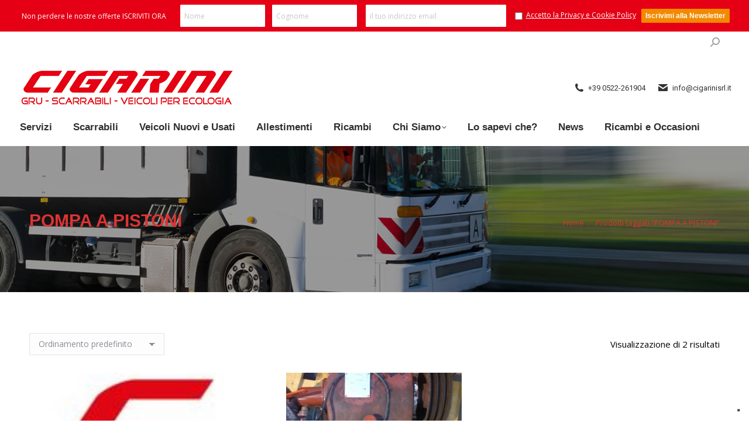

--- FILE ---
content_type: text/html; charset=UTF-8
request_url: https://www.cigarinisrl.it/tag-prodotto/pompa-a-pistoni/
body_size: 20045
content:
<!DOCTYPE html>
<!--[if !(IE 6) | !(IE 7) | !(IE 8)  ]><!-->
<html lang="it-IT" class="no-js">
<!--<![endif]-->
<head>
	<meta charset="UTF-8" />
				<meta name="viewport" content="width=device-width, initial-scale=1, maximum-scale=1, user-scalable=0"/>
			<meta name="theme-color" content="#e50014"/>	<link rel="profile" href="https://gmpg.org/xfn/11" />
				<script type="text/javascript" class="_iub_cs_skip">
				var _iub = _iub || {};
				_iub.csConfiguration = _iub.csConfiguration || {};
				_iub.csConfiguration.siteId = "3426156";
				_iub.csConfiguration.cookiePolicyId = "38501693";
			</script>
			<script class="_iub_cs_skip" src="https://cs.iubenda.com/sync/3426156.js"></script>
			<title>POMPA A PISTONI &#8211; Cigarini Srl | Veicoli per ecologia, scarrabili, gru a Rubiera Reggio Emilia</title>
<meta name='robots' content='max-image-preview:large' />
<link rel='dns-prefetch' href='//cdn.iubenda.com' />
<link rel='dns-prefetch' href='//fonts.googleapis.com' />
<style id='wp-img-auto-sizes-contain-inline-css'>
img:is([sizes=auto i],[sizes^="auto," i]){contain-intrinsic-size:3000px 1500px}
/*# sourceURL=wp-img-auto-sizes-contain-inline-css */
</style>
<style id='wp-emoji-styles-inline-css'>

	img.wp-smiley, img.emoji {
		display: inline !important;
		border: none !important;
		box-shadow: none !important;
		height: 1em !important;
		width: 1em !important;
		margin: 0 0.07em !important;
		vertical-align: -0.1em !important;
		background: none !important;
		padding: 0 !important;
	}
/*# sourceURL=wp-emoji-styles-inline-css */
</style>
<style id='classic-theme-styles-inline-css'>
/*! This file is auto-generated */
.wp-block-button__link{color:#fff;background-color:#32373c;border-radius:9999px;box-shadow:none;text-decoration:none;padding:calc(.667em + 2px) calc(1.333em + 2px);font-size:1.125em}.wp-block-file__button{background:#32373c;color:#fff;text-decoration:none}
/*# sourceURL=/wp-includes/css/classic-themes.min.css */
</style>
<link rel='stylesheet' id='contact-form-7-css' href='https://www.cigarinisrl.it/wp-content/plugins/contact-form-7/includes/css/styles.css?ver=6.1.4' media='all' />
<style id='woocommerce-inline-inline-css'>
.woocommerce form .form-row .required { visibility: visible; }
/*# sourceURL=woocommerce-inline-inline-css */
</style>
<link rel='stylesheet' id='mc4wp-form-basic-css' href='https://www.cigarinisrl.it/wp-content/plugins/mailchimp-for-wp/assets/css/form-basic.css?ver=4.11.1' media='all' />
<link rel='stylesheet' id='the7-font-css' href='https://www.cigarinisrl.it/wp-content/themes/dt-the7/fonts/icomoon-the7-font/icomoon-the7-font.min.css?ver=12.10.0.1' media='all' />
<link rel='stylesheet' id='the7-awesome-fonts-css' href='https://www.cigarinisrl.it/wp-content/themes/dt-the7/fonts/FontAwesome/css/all.min.css?ver=12.10.0.1' media='all' />
<link rel='stylesheet' id='the7-awesome-fonts-back-css' href='https://www.cigarinisrl.it/wp-content/themes/dt-the7/fonts/FontAwesome/back-compat.min.css?ver=12.10.0.1' media='all' />
<link rel='stylesheet' id='the7-Defaults-css' href='https://www.cigarinisrl.it/wp-content/uploads/smile_fonts/Defaults/Defaults.css?ver=6.9' media='all' />
<link rel='stylesheet' id='the7-icomoon-font-awesome-14x14-css' href='https://www.cigarinisrl.it/wp-content/uploads/smile_fonts/icomoon-font-awesome-14x14/icomoon-font-awesome-14x14.css?ver=6.9' media='all' />
<link rel='stylesheet' id='vc_plugin_table_style_css-css' href='https://www.cigarinisrl.it/wp-content/plugins/easy-tables-vc/assets/css/style.css?ver=1.0.0' media='all' />
<link rel='stylesheet' id='vc_plugin_themes_css-css' href='https://www.cigarinisrl.it/wp-content/plugins/easy-tables-vc/assets/css/themes.css?ver=6.9' media='all' />
<link rel='stylesheet' id='dt-web-fonts-css' href='https://fonts.googleapis.com/css?family=Roboto:400,600,700%7COpen+Sans:400,600,700%7CRoboto+Condensed:400,600,700' media='all' />
<link rel='stylesheet' id='dt-main-css' href='https://www.cigarinisrl.it/wp-content/themes/dt-the7/css/main.min.css?ver=12.10.0.1' media='all' />
<style id='dt-main-inline-css'>
body #load {
  display: block;
  height: 100%;
  overflow: hidden;
  position: fixed;
  width: 100%;
  z-index: 9901;
  opacity: 1;
  visibility: visible;
  transition: all .35s ease-out;
}
.load-wrap {
  width: 100%;
  height: 100%;
  background-position: center center;
  background-repeat: no-repeat;
  text-align: center;
  display: -ms-flexbox;
  display: -ms-flex;
  display: flex;
  -ms-align-items: center;
  -ms-flex-align: center;
  align-items: center;
  -ms-flex-flow: column wrap;
  flex-flow: column wrap;
  -ms-flex-pack: center;
  -ms-justify-content: center;
  justify-content: center;
}
.load-wrap > svg {
  position: absolute;
  top: 50%;
  left: 50%;
  transform: translate(-50%,-50%);
}
#load {
  background: var(--the7-elementor-beautiful-loading-bg,#ffffff);
  --the7-beautiful-spinner-color2: var(--the7-beautiful-spinner-color,rgba(51,51,51,0.3));
}

/*# sourceURL=dt-main-inline-css */
</style>
<link rel='stylesheet' id='the7-custom-scrollbar-css' href='https://www.cigarinisrl.it/wp-content/themes/dt-the7/lib/custom-scrollbar/custom-scrollbar.min.css?ver=12.10.0.1' media='all' />
<link rel='stylesheet' id='the7-wpbakery-css' href='https://www.cigarinisrl.it/wp-content/themes/dt-the7/css/wpbakery.min.css?ver=12.10.0.1' media='all' />
<link rel='stylesheet' id='the7-core-css' href='https://www.cigarinisrl.it/wp-content/plugins/dt-the7-core/assets/css/post-type.min.css?ver=2.7.12' media='all' />
<link rel='stylesheet' id='the7-css-vars-css' href='https://www.cigarinisrl.it/wp-content/uploads/the7-css/css-vars.css?ver=5dd2adbeb44e' media='all' />
<link rel='stylesheet' id='dt-custom-css' href='https://www.cigarinisrl.it/wp-content/uploads/the7-css/custom.css?ver=5dd2adbeb44e' media='all' />
<link rel='stylesheet' id='wc-dt-custom-css' href='https://www.cigarinisrl.it/wp-content/uploads/the7-css/compatibility/wc-dt-custom.css?ver=5dd2adbeb44e' media='all' />
<link rel='stylesheet' id='dt-media-css' href='https://www.cigarinisrl.it/wp-content/uploads/the7-css/media.css?ver=5dd2adbeb44e' media='all' />
<link rel='stylesheet' id='the7-elements-albums-portfolio-css' href='https://www.cigarinisrl.it/wp-content/uploads/the7-css/the7-elements-albums-portfolio.css?ver=5dd2adbeb44e' media='all' />
<link rel='stylesheet' id='the7-elements-css' href='https://www.cigarinisrl.it/wp-content/uploads/the7-css/post-type-dynamic.css?ver=5dd2adbeb44e' media='all' />
<link rel='stylesheet' id='style-css' href='https://www.cigarinisrl.it/wp-content/themes/dt-the7/style.css?ver=12.10.0.1' media='all' />
<link rel='stylesheet' id='ultimate-vc-addons-style-min-css' href='https://www.cigarinisrl.it/wp-content/plugins/Ultimate_VC_Addons/assets/min-css/ultimate.min.css?ver=3.21.1' media='all' />
<link rel='stylesheet' id='ultimate-vc-addons-vidcons-css' href='https://www.cigarinisrl.it/wp-content/plugins/Ultimate_VC_Addons/assets/fonts/vidcons.css?ver=3.21.1' media='all' />
<link rel='stylesheet' id='ultimate-vc-addons-selected-google-fonts-style-css' href='https://fonts.googleapis.com/css?family=Montserrat:normal,700' media='all' />
<script src="https://www.cigarinisrl.it/wp-includes/js/jquery/jquery.min.js?ver=3.7.1" id="jquery-core-js"></script>
<script src="https://www.cigarinisrl.it/wp-includes/js/jquery/jquery-migrate.min.js?ver=3.4.1" id="jquery-migrate-js"></script>

<script  type="text/javascript" class=" _iub_cs_skip" id="iubenda-head-inline-scripts-0">
var _iub = _iub || [];
            _iub.csConfiguration ={"floatingPreferencesButtonDisplay":"bottom-right","lang":"it","siteId":"3426156","cookiePolicyId":"38501693","whitelabel":false,"banner":{"closeButtonDisplay":false,"listPurposes":true,"explicitWithdrawal":true,"rejectButtonDisplay":true,"acceptButtonDisplay":true,"customizeButtonDisplay":true,"position":"bottom","style":"light","textColor":"#000000","backgroundColor":"#FFFFFF","customizeButtonCaptionColor":"#4D4D4D","customizeButtonColor":"#DADADA"},"perPurposeConsent":true,"googleAdditionalConsentMode":true}; 
//# sourceURL=iubenda-head-inline-scripts-0
</script>
<script  type="text/javascript" charset="UTF-8" async="" class=" _iub_cs_skip" src="//cdn.iubenda.com/cs/iubenda_cs.js?ver=3.12.5" id="iubenda-head-scripts-0-js"></script>
<script src="https://www.cigarinisrl.it/wp-content/plugins/woocommerce/assets/js/jquery-blockui/jquery.blockUI.min.js?ver=2.7.0-wc.10.4.3" id="wc-jquery-blockui-js" data-wp-strategy="defer"></script>
<script id="wc-add-to-cart-js-extra">
var wc_add_to_cart_params = {"ajax_url":"/wp-admin/admin-ajax.php","wc_ajax_url":"/?wc-ajax=%%endpoint%%","i18n_view_cart":"View cart","cart_url":"https://www.cigarinisrl.it","is_cart":"","cart_redirect_after_add":"no"};
//# sourceURL=wc-add-to-cart-js-extra
</script>
<script src="https://www.cigarinisrl.it/wp-content/plugins/woocommerce/assets/js/frontend/add-to-cart.min.js?ver=10.4.3" id="wc-add-to-cart-js" data-wp-strategy="defer"></script>
<script src="https://www.cigarinisrl.it/wp-content/plugins/woocommerce/assets/js/js-cookie/js.cookie.min.js?ver=2.1.4-wc.10.4.3" id="wc-js-cookie-js" defer data-wp-strategy="defer"></script>
<script id="woocommerce-js-extra">
var woocommerce_params = {"ajax_url":"/wp-admin/admin-ajax.php","wc_ajax_url":"/?wc-ajax=%%endpoint%%","i18n_password_show":"Mostra password","i18n_password_hide":"Nascondi password"};
//# sourceURL=woocommerce-js-extra
</script>
<script src="https://www.cigarinisrl.it/wp-content/plugins/woocommerce/assets/js/frontend/woocommerce.min.js?ver=10.4.3" id="woocommerce-js" defer data-wp-strategy="defer"></script>
<script src="https://www.cigarinisrl.it/wp-content/plugins/js_composer/assets/js/vendors/woocommerce-add-to-cart.js?ver=8.7.2" id="vc_woocommerce-add-to-cart-js-js"></script>
<script id="dt-above-fold-js-extra">
var dtLocal = {"themeUrl":"https://www.cigarinisrl.it/wp-content/themes/dt-the7","passText":"Per visualizzare questo post protetto, inserire la password qui sotto:","moreButtonText":{"loading":"Caricamento...","loadMore":"Carica ancora"},"postID":"3812","ajaxurl":"https://www.cigarinisrl.it/wp-admin/admin-ajax.php","REST":{"baseUrl":"https://www.cigarinisrl.it/wp-json/the7/v1","endpoints":{"sendMail":"/send-mail"}},"contactMessages":{"required":"One or more fields have an error. Please check and try again.","terms":"Please accept the privacy policy.","fillTheCaptchaError":"Please, fill the captcha."},"captchaSiteKey":"","ajaxNonce":"9c7ef4f00b","pageData":{"type":"archive","template":null,"layout":"masonry"},"themeSettings":{"smoothScroll":"off","lazyLoading":false,"desktopHeader":{"height":160},"ToggleCaptionEnabled":"disabled","ToggleCaption":"Navigation","floatingHeader":{"showAfter":150,"showMenu":false,"height":180,"logo":{"showLogo":true,"html":"\u003Cimg class=\" preload-me\" src=\"https://www.cigarinisrl.it/wp-content/uploads/2018/02/logo-cigarini.jpg\" srcset=\"https://www.cigarinisrl.it/wp-content/uploads/2018/02/logo-cigarini.jpg 370w, https://www.cigarinisrl.it/wp-content/uploads/2018/02/logo-cigarini.jpg 370w\" width=\"370\" height=\"68\"   sizes=\"370px\" alt=\"Cigarini Srl | Veicoli per ecologia, scarrabili, gru a Rubiera Reggio Emilia\" /\u003E","url":"https://www.cigarinisrl.it/"}},"topLine":{"floatingTopLine":{"logo":{"showLogo":false,"html":""}}},"mobileHeader":{"firstSwitchPoint":1070,"secondSwitchPoint":700,"firstSwitchPointHeight":60,"secondSwitchPointHeight":60,"mobileToggleCaptionEnabled":"disabled","mobileToggleCaption":"Menu"},"stickyMobileHeaderFirstSwitch":{"logo":{"html":"\u003Cimg class=\" preload-me\" src=\"https://www.cigarinisrl.it/wp-content/uploads/2018/02/logo-cigarini.jpg\" srcset=\"https://www.cigarinisrl.it/wp-content/uploads/2018/02/logo-cigarini.jpg 370w, https://www.cigarinisrl.it/wp-content/uploads/2018/02/logo-cigarini.jpg 370w\" width=\"370\" height=\"68\"   sizes=\"370px\" alt=\"Cigarini Srl | Veicoli per ecologia, scarrabili, gru a Rubiera Reggio Emilia\" /\u003E"}},"stickyMobileHeaderSecondSwitch":{"logo":{"html":"\u003Cimg class=\" preload-me\" src=\"https://www.cigarinisrl.it/wp-content/uploads/2018/02/logo-cigarini.jpg\" srcset=\"https://www.cigarinisrl.it/wp-content/uploads/2018/02/logo-cigarini.jpg 370w, https://www.cigarinisrl.it/wp-content/uploads/2018/02/logo-cigarini.jpg 370w\" width=\"370\" height=\"68\"   sizes=\"370px\" alt=\"Cigarini Srl | Veicoli per ecologia, scarrabili, gru a Rubiera Reggio Emilia\" /\u003E"}},"sidebar":{"switchPoint":1920},"boxedWidth":"1340px"},"VCMobileScreenWidth":"768","wcCartFragmentHash":"2e30b0003c790fadb837d021ddd4384f"};
var dtShare = {"shareButtonText":{"facebook":"Share on Facebook","twitter":"Share on X","pinterest":"Pin it","linkedin":"Share on Linkedin","whatsapp":"Share on Whatsapp"},"overlayOpacity":"85"};
//# sourceURL=dt-above-fold-js-extra
</script>
<script src="https://www.cigarinisrl.it/wp-content/themes/dt-the7/js/above-the-fold.min.js?ver=12.10.0.1" id="dt-above-fold-js"></script>
<script src="https://www.cigarinisrl.it/wp-content/themes/dt-the7/js/compatibility/woocommerce/woocommerce.min.js?ver=12.10.0.1" id="dt-woocommerce-js"></script>
<script src="https://www.cigarinisrl.it/wp-content/plugins/Ultimate_VC_Addons/assets/min-js/modernizr-custom.min.js?ver=3.21.1" id="ultimate-vc-addons-modernizr-js"></script>
<script src="https://www.cigarinisrl.it/wp-content/plugins/Ultimate_VC_Addons/assets/min-js/jquery-ui.min.js?ver=3.21.1" id="jquery_ui-js"></script>
<script src="https://www.cigarinisrl.it/wp-includes/js/jquery/ui/core.min.js?ver=1.13.3" id="jquery-ui-core-js"></script>
<script src="https://www.cigarinisrl.it/wp-content/plugins/Ultimate_VC_Addons/assets/min-js/ultimate.min.js?ver=3.21.1" id="ultimate-vc-addons-script-js"></script>
<script src="https://www.cigarinisrl.it/wp-content/plugins/Ultimate_VC_Addons/assets/min-js/jparallax.min.js?ver=3.21.1" id="ultimate-vc-addons-jquery.shake-js"></script>
<script src="https://www.cigarinisrl.it/wp-content/plugins/Ultimate_VC_Addons/assets/min-js/vhparallax.min.js?ver=3.21.1" id="ultimate-vc-addons-jquery.vhparallax-js"></script>
<script src="https://www.cigarinisrl.it/wp-content/plugins/Ultimate_VC_Addons/assets/min-js/ultimate_bg.min.js?ver=3.21.1" id="ultimate-vc-addons-row-bg-js"></script>
<script src="https://www.cigarinisrl.it/wp-content/plugins/Ultimate_VC_Addons/assets/min-js/mb-YTPlayer.min.js?ver=3.21.1" id="ultimate-vc-addons-jquery.ytplayer-js"></script>
<script></script><link rel="https://api.w.org/" href="https://www.cigarinisrl.it/wp-json/" /><link rel="alternate" title="JSON" type="application/json" href="https://www.cigarinisrl.it/wp-json/wp/v2/product_tag/183" /><link rel="EditURI" type="application/rsd+xml" title="RSD" href="https://www.cigarinisrl.it/xmlrpc.php?rsd" />

	<noscript><style>.woocommerce-product-gallery{ opacity: 1 !important; }</style></noscript>
	<meta name="generator" content="Powered by WPBakery Page Builder - drag and drop page builder for WordPress."/>
<meta name="generator" content="Powered by Slider Revolution 6.7.38 - responsive, Mobile-Friendly Slider Plugin for WordPress with comfortable drag and drop interface." />
<script type="text/javascript" id="the7-loader-script">
document.addEventListener("DOMContentLoaded", function(event) {
	var load = document.getElementById("load");
	if(!load.classList.contains('loader-removed')){
		var removeLoading = setTimeout(function() {
			load.className += " loader-removed";
		}, 300);
	}
});
</script>
		<style>#mailchimp-top-bar form,#mailchimp-top-bar input,#mailchimp-top-bar label{box-shadow:none;box-sizing:border-box;float:none;font-size:100%;height:auto;line-height:normal;margin:0;outline:0;padding:0;text-shadow:none;vertical-align:middle}#mailchimp-top-bar input,#mailchimp-top-bar label{display:inline-block!important;vertical-align:middle!important;width:auto}#mailchimp-top-bar form{margin:0!important;padding:0!important;text-align:center}#mailchimp-top-bar label{margin:0 6px 0 0}#mailchimp-top-bar .mctb-button,#mailchimp-top-bar .mctb-email,#mailchimp-top-bar input,#mailchimp-top-bar input[type=email],#mailchimp-top-bar input[type=text]{background:#fff;border:1px solid #fff;height:auto;margin:0 0 0 6px}#mailchimp-top-bar .mctb-email{max-width:240px!important;width:100%}#mailchimp-top-bar .mctb-button{cursor:pointer;margin-left:0}#mailchimp-top-bar .mctb-email-confirm{display:none!important}#mailchimp-top-bar.mctb-small{font-size:10px}#mailchimp-top-bar.mctb-small .mctb-bar{padding:5px 6px}#mailchimp-top-bar.mctb-small .mctb-button{padding:4px 12px}#mailchimp-top-bar.mctb-small .mctb-email,#mailchimp-top-bar.mctb-small .mctb-label,#mailchimp-top-bar.mctb-small input{padding:4px 6px!important}#mailchimp-top-bar.mctb-small input,#mailchimp-top-bar.mctb-small label{font-size:12px}#mailchimp-top-bar.mctb-small .mctb-close{font-size:16px;padding:4px 12px}#mailchimp-top-bar.mctb-medium{font-size:12.5px}#mailchimp-top-bar.mctb-medium .mctb-bar{padding:6.25px 7.5px}#mailchimp-top-bar.mctb-medium .mctb-button{padding:5px 15px}#mailchimp-top-bar.mctb-medium .mctb-email,#mailchimp-top-bar.mctb-medium .mctb-label,#mailchimp-top-bar.mctb-medium input{padding:5px 7.5px!important}#mailchimp-top-bar.mctb-medium input,#mailchimp-top-bar.mctb-medium label{font-size:15px}#mailchimp-top-bar.mctb-medium .mctb-close{font-size:20px;padding:5px 15px}#mailchimp-top-bar.mctb-big{font-size:15px}#mailchimp-top-bar.mctb-big .mctb-bar{padding:7.5px 9px}#mailchimp-top-bar.mctb-big .mctb-button{padding:6px 18px}#mailchimp-top-bar.mctb-big .mctb-email,#mailchimp-top-bar.mctb-big .mctb-label,#mailchimp-top-bar.mctb-big input{padding:6px 9px!important}#mailchimp-top-bar.mctb-big input,#mailchimp-top-bar.mctb-big label{font-size:18px}#mailchimp-top-bar.mctb-big .mctb-close{font-size:24px;padding:6px 18px}@media (max-width:580px){#mailchimp-top-bar .mctb-email,#mailchimp-top-bar .mctb-label,#mailchimp-top-bar input,#mailchimp-top-bar label{max-width:100%!important;width:100%}#mailchimp-top-bar .mctb-email,#mailchimp-top-bar input{margin:6px 0 0!important}}@media (max-width:860px){#mailchimp-top-bar.multiple-input-fields .mctb-label{display:block!important;margin:0 0 6px}}.admin-bar .mctb{z-index:99998}.admin-bar .mctb-position-top{top:32px}@media screen and (max-width:782px){.admin-bar .mctb-position-top{top:46px}}@media screen and (max-width:600px){.admin-bar .mctb-position-top.mctb-sticky{top:0}}.mctb{background:transparent;left:0;margin:0;position:absolute;right:0;text-align:center;top:0;width:100%;z-index:100000}.mctb-bar{overflow:hidden;position:relative;width:100%}.mctb-sticky{position:fixed}.mctb-position-bottom{bottom:0;position:fixed;top:auto}.mctb-position-bottom .mctb-bar{clear:both}.mctb-response{left:0;position:absolute;top:0;transition-duration:.8s;width:100%;z-index:100}.mctb-close{clear:both;cursor:pointer;display:inline-block;float:right;line-height:normal;margin-right:12px;z-index:10}.mctb-icon-inside-bar.mctb-position-bottom .mctb-bar{bottom:0;position:absolute}.mctb-icon-inside-bar .mctb-close{float:none;position:absolute;right:0;top:0}.mctb-bar,.mctb-response,.mctb-close{background:#e50015!important;}.mctb-bar,.mctb-label,.mctb-close{color:#ffffff!important;}.mctb-button{background:#f28900!important;border-color:#f28900!important;}.mctb-email:focus{outline-color:#f28900!important;}.mctb-button{color: #ffffff!important;}</style>
<script>function setREVStartSize(e){
			//window.requestAnimationFrame(function() {
				window.RSIW = window.RSIW===undefined ? window.innerWidth : window.RSIW;
				window.RSIH = window.RSIH===undefined ? window.innerHeight : window.RSIH;
				try {
					var pw = document.getElementById(e.c).parentNode.offsetWidth,
						newh;
					pw = pw===0 || isNaN(pw) || (e.l=="fullwidth" || e.layout=="fullwidth") ? window.RSIW : pw;
					e.tabw = e.tabw===undefined ? 0 : parseInt(e.tabw);
					e.thumbw = e.thumbw===undefined ? 0 : parseInt(e.thumbw);
					e.tabh = e.tabh===undefined ? 0 : parseInt(e.tabh);
					e.thumbh = e.thumbh===undefined ? 0 : parseInt(e.thumbh);
					e.tabhide = e.tabhide===undefined ? 0 : parseInt(e.tabhide);
					e.thumbhide = e.thumbhide===undefined ? 0 : parseInt(e.thumbhide);
					e.mh = e.mh===undefined || e.mh=="" || e.mh==="auto" ? 0 : parseInt(e.mh,0);
					if(e.layout==="fullscreen" || e.l==="fullscreen")
						newh = Math.max(e.mh,window.RSIH);
					else{
						e.gw = Array.isArray(e.gw) ? e.gw : [e.gw];
						for (var i in e.rl) if (e.gw[i]===undefined || e.gw[i]===0) e.gw[i] = e.gw[i-1];
						e.gh = e.el===undefined || e.el==="" || (Array.isArray(e.el) && e.el.length==0)? e.gh : e.el;
						e.gh = Array.isArray(e.gh) ? e.gh : [e.gh];
						for (var i in e.rl) if (e.gh[i]===undefined || e.gh[i]===0) e.gh[i] = e.gh[i-1];
											
						var nl = new Array(e.rl.length),
							ix = 0,
							sl;
						e.tabw = e.tabhide>=pw ? 0 : e.tabw;
						e.thumbw = e.thumbhide>=pw ? 0 : e.thumbw;
						e.tabh = e.tabhide>=pw ? 0 : e.tabh;
						e.thumbh = e.thumbhide>=pw ? 0 : e.thumbh;
						for (var i in e.rl) nl[i] = e.rl[i]<window.RSIW ? 0 : e.rl[i];
						sl = nl[0];
						for (var i in nl) if (sl>nl[i] && nl[i]>0) { sl = nl[i]; ix=i;}
						var m = pw>(e.gw[ix]+e.tabw+e.thumbw) ? 1 : (pw-(e.tabw+e.thumbw)) / (e.gw[ix]);
						newh =  (e.gh[ix] * m) + (e.tabh + e.thumbh);
					}
					var el = document.getElementById(e.c);
					if (el!==null && el) el.style.height = newh+"px";
					el = document.getElementById(e.c+"_wrapper");
					if (el!==null && el) {
						el.style.height = newh+"px";
						el.style.display = "block";
					}
				} catch(e){
					console.log("Failure at Presize of Slider:" + e)
				}
			//});
		  };</script>
		<style id="wp-custom-css">
			.iubenda-cs-footer-btn {
  color: #FF0000 !important;
 }

.team-author-name{
  font-size: 150% !important;
  color: #FF0000 !important;
 }

.team-author p{
  font-size: 120% !important;
  color: #000000 !important;
 }


/* MAILCHIMP TOP BAR */

#mailchimp-top-bar {
z-index: 100 !important;
}

	
	


/* CSS FOTO E CAROSELLO */

	
.shortcode-single-image {	
display: inline-block !important;
margin: 3px 3px 3px 3px !important;
border: 3px solid #FFFFFF !important;
border-radius: 5px !important;
}

.owl-thumb-lazy-load-show{
width: 100% !important;
max-height: 100px !important;
display: block !important;
margin: 2px 2px 2px 2px !important;
border: 3px solid #FFFFFF !important;
border-radius: 5px !important;
}	

.instagram-photos a{
width: 100% !important;
display: block !important;
margin: 1px 1px 1px 1px !important;
border: 2px solid #FFFFFF !important;
border-radius: 5px !important;
}

.attachment-large {
margin: 1px 1px 1px 1px !important;
border: 3px solid #FFFFFF !important;
border-radius: 5px !important;
}


.dt-pswp-item img {
border-radius: 5px !important;
display: inline-block !important;
}

.owl-carousel{
height: 200px !important;
}	


.team-media img{
  border: 3px solid #FFFFFF !important;
  border-radius: 5px;
 }


.post-thumbnail-wrap  {
  border: 3px solid #FFFFFF !important;
  border-radius: 5px;
 }


/* DESCRIZIONE FOTO VEICOLI */

.shortcode-single-caption{
  display: none !important;
 }


p, body, body.page{
  color: #000000 !important;
 }



/* ALLINEAMENTO OWL CAROSELLO */

.wpb_single_image {
	padding: 22% 7% 0px 0px !important;
}


/* TASTO VEDI TUTTO USATO */
.show-all{
	display: none !important;
}



/* MAILCHIMP BAR TOP */
#mailchimp-top-bar.mctb-small input{
	margin: 3px 3px 3px 9px !important;
}




/* CONTACT FORM7 DESIGN */
.wpcf7-form { 
	padding: 2px;
	width: 100% !important;
	margin-bottom:30px !important;
	border-radius:4px !important;
	font-weight: normal !important;
	font-size: 82%;
}

.mc4wp-checkbox{ 
	color:#c60006; 
	font-weight: normal !important;
	margin:12px; 
}
 
.wpcf7-form input { 
	padding:5px 12px 12px 3px;
	margin-bottom:8px; 
	font-weight: normal !important;
	border-radius:4px !important;
}
 
.wpcf7-form textarea { 
	padding:5px 0px 5px 7px;
	font-weight: normal !important;
	border-radius:4px !important;
}

.wpcf7-form select { 
	width: 59% !important;
	padding: 5px 0px 5px 7px; 
	font-weight: normal !important;
	border-radius:4px !important;
}
 
.wpcf7-form p { 
	color:#c60006; 
	font-weight: normal !important;
	margin-top:10px; 
}
 
.wpcf7-form .wpcf7-submit { 
	padding-left:15px; 
	padding-right:15px;
	color:#FFFFFF; 
	font-weight: normal !important;
	background: none repeat scroll 0 0 #c60006;
	border-radius:4px !important;
	margin: 0% 0% 0% 0% !important;
}

/* CONTACT FORM7 ERROR */
span.wpcf7-not-valid-tip {
    background: none repeat scroll 0 0 #DB5354;
    color: #FFFFFF;
	margin: 5px 0px 0px 5px;
		
    font-size: 8pt;
	display: inline-block !important;
	font-weight: normal !important;
}

span.wpcf7-not-valid-tip-no-ajax {
	font-size: 7pt;
	margin: 20px 0px 0px 30px;
		padding: 0px 10px 10px 10px;
	display: block !important;
}


div.wpcf7-response-output div.wpcf7-display-none div.wpcf7-validation-errors{
	display: block !important; 
	font-weight: normal !important;
}

		</style>
		<noscript><style> .wpb_animate_when_almost_visible { opacity: 1; }</style></noscript><link rel='stylesheet' id='wc-blocks-style-css' href='https://www.cigarinisrl.it/wp-content/plugins/woocommerce/assets/client/blocks/wc-blocks.css?ver=wc-10.4.3' media='all' />
<style id='global-styles-inline-css'>
:root{--wp--preset--aspect-ratio--square: 1;--wp--preset--aspect-ratio--4-3: 4/3;--wp--preset--aspect-ratio--3-4: 3/4;--wp--preset--aspect-ratio--3-2: 3/2;--wp--preset--aspect-ratio--2-3: 2/3;--wp--preset--aspect-ratio--16-9: 16/9;--wp--preset--aspect-ratio--9-16: 9/16;--wp--preset--color--black: #000000;--wp--preset--color--cyan-bluish-gray: #abb8c3;--wp--preset--color--white: #FFF;--wp--preset--color--pale-pink: #f78da7;--wp--preset--color--vivid-red: #cf2e2e;--wp--preset--color--luminous-vivid-orange: #ff6900;--wp--preset--color--luminous-vivid-amber: #fcb900;--wp--preset--color--light-green-cyan: #7bdcb5;--wp--preset--color--vivid-green-cyan: #00d084;--wp--preset--color--pale-cyan-blue: #8ed1fc;--wp--preset--color--vivid-cyan-blue: #0693e3;--wp--preset--color--vivid-purple: #9b51e0;--wp--preset--color--accent: #e50014;--wp--preset--color--dark-gray: #111;--wp--preset--color--light-gray: #767676;--wp--preset--gradient--vivid-cyan-blue-to-vivid-purple: linear-gradient(135deg,rgb(6,147,227) 0%,rgb(155,81,224) 100%);--wp--preset--gradient--light-green-cyan-to-vivid-green-cyan: linear-gradient(135deg,rgb(122,220,180) 0%,rgb(0,208,130) 100%);--wp--preset--gradient--luminous-vivid-amber-to-luminous-vivid-orange: linear-gradient(135deg,rgb(252,185,0) 0%,rgb(255,105,0) 100%);--wp--preset--gradient--luminous-vivid-orange-to-vivid-red: linear-gradient(135deg,rgb(255,105,0) 0%,rgb(207,46,46) 100%);--wp--preset--gradient--very-light-gray-to-cyan-bluish-gray: linear-gradient(135deg,rgb(238,238,238) 0%,rgb(169,184,195) 100%);--wp--preset--gradient--cool-to-warm-spectrum: linear-gradient(135deg,rgb(74,234,220) 0%,rgb(151,120,209) 20%,rgb(207,42,186) 40%,rgb(238,44,130) 60%,rgb(251,105,98) 80%,rgb(254,248,76) 100%);--wp--preset--gradient--blush-light-purple: linear-gradient(135deg,rgb(255,206,236) 0%,rgb(152,150,240) 100%);--wp--preset--gradient--blush-bordeaux: linear-gradient(135deg,rgb(254,205,165) 0%,rgb(254,45,45) 50%,rgb(107,0,62) 100%);--wp--preset--gradient--luminous-dusk: linear-gradient(135deg,rgb(255,203,112) 0%,rgb(199,81,192) 50%,rgb(65,88,208) 100%);--wp--preset--gradient--pale-ocean: linear-gradient(135deg,rgb(255,245,203) 0%,rgb(182,227,212) 50%,rgb(51,167,181) 100%);--wp--preset--gradient--electric-grass: linear-gradient(135deg,rgb(202,248,128) 0%,rgb(113,206,126) 100%);--wp--preset--gradient--midnight: linear-gradient(135deg,rgb(2,3,129) 0%,rgb(40,116,252) 100%);--wp--preset--font-size--small: 13px;--wp--preset--font-size--medium: 20px;--wp--preset--font-size--large: 36px;--wp--preset--font-size--x-large: 42px;--wp--preset--spacing--20: 0.44rem;--wp--preset--spacing--30: 0.67rem;--wp--preset--spacing--40: 1rem;--wp--preset--spacing--50: 1.5rem;--wp--preset--spacing--60: 2.25rem;--wp--preset--spacing--70: 3.38rem;--wp--preset--spacing--80: 5.06rem;--wp--preset--shadow--natural: 6px 6px 9px rgba(0, 0, 0, 0.2);--wp--preset--shadow--deep: 12px 12px 50px rgba(0, 0, 0, 0.4);--wp--preset--shadow--sharp: 6px 6px 0px rgba(0, 0, 0, 0.2);--wp--preset--shadow--outlined: 6px 6px 0px -3px rgb(255, 255, 255), 6px 6px rgb(0, 0, 0);--wp--preset--shadow--crisp: 6px 6px 0px rgb(0, 0, 0);}:where(.is-layout-flex){gap: 0.5em;}:where(.is-layout-grid){gap: 0.5em;}body .is-layout-flex{display: flex;}.is-layout-flex{flex-wrap: wrap;align-items: center;}.is-layout-flex > :is(*, div){margin: 0;}body .is-layout-grid{display: grid;}.is-layout-grid > :is(*, div){margin: 0;}:where(.wp-block-columns.is-layout-flex){gap: 2em;}:where(.wp-block-columns.is-layout-grid){gap: 2em;}:where(.wp-block-post-template.is-layout-flex){gap: 1.25em;}:where(.wp-block-post-template.is-layout-grid){gap: 1.25em;}.has-black-color{color: var(--wp--preset--color--black) !important;}.has-cyan-bluish-gray-color{color: var(--wp--preset--color--cyan-bluish-gray) !important;}.has-white-color{color: var(--wp--preset--color--white) !important;}.has-pale-pink-color{color: var(--wp--preset--color--pale-pink) !important;}.has-vivid-red-color{color: var(--wp--preset--color--vivid-red) !important;}.has-luminous-vivid-orange-color{color: var(--wp--preset--color--luminous-vivid-orange) !important;}.has-luminous-vivid-amber-color{color: var(--wp--preset--color--luminous-vivid-amber) !important;}.has-light-green-cyan-color{color: var(--wp--preset--color--light-green-cyan) !important;}.has-vivid-green-cyan-color{color: var(--wp--preset--color--vivid-green-cyan) !important;}.has-pale-cyan-blue-color{color: var(--wp--preset--color--pale-cyan-blue) !important;}.has-vivid-cyan-blue-color{color: var(--wp--preset--color--vivid-cyan-blue) !important;}.has-vivid-purple-color{color: var(--wp--preset--color--vivid-purple) !important;}.has-black-background-color{background-color: var(--wp--preset--color--black) !important;}.has-cyan-bluish-gray-background-color{background-color: var(--wp--preset--color--cyan-bluish-gray) !important;}.has-white-background-color{background-color: var(--wp--preset--color--white) !important;}.has-pale-pink-background-color{background-color: var(--wp--preset--color--pale-pink) !important;}.has-vivid-red-background-color{background-color: var(--wp--preset--color--vivid-red) !important;}.has-luminous-vivid-orange-background-color{background-color: var(--wp--preset--color--luminous-vivid-orange) !important;}.has-luminous-vivid-amber-background-color{background-color: var(--wp--preset--color--luminous-vivid-amber) !important;}.has-light-green-cyan-background-color{background-color: var(--wp--preset--color--light-green-cyan) !important;}.has-vivid-green-cyan-background-color{background-color: var(--wp--preset--color--vivid-green-cyan) !important;}.has-pale-cyan-blue-background-color{background-color: var(--wp--preset--color--pale-cyan-blue) !important;}.has-vivid-cyan-blue-background-color{background-color: var(--wp--preset--color--vivid-cyan-blue) !important;}.has-vivid-purple-background-color{background-color: var(--wp--preset--color--vivid-purple) !important;}.has-black-border-color{border-color: var(--wp--preset--color--black) !important;}.has-cyan-bluish-gray-border-color{border-color: var(--wp--preset--color--cyan-bluish-gray) !important;}.has-white-border-color{border-color: var(--wp--preset--color--white) !important;}.has-pale-pink-border-color{border-color: var(--wp--preset--color--pale-pink) !important;}.has-vivid-red-border-color{border-color: var(--wp--preset--color--vivid-red) !important;}.has-luminous-vivid-orange-border-color{border-color: var(--wp--preset--color--luminous-vivid-orange) !important;}.has-luminous-vivid-amber-border-color{border-color: var(--wp--preset--color--luminous-vivid-amber) !important;}.has-light-green-cyan-border-color{border-color: var(--wp--preset--color--light-green-cyan) !important;}.has-vivid-green-cyan-border-color{border-color: var(--wp--preset--color--vivid-green-cyan) !important;}.has-pale-cyan-blue-border-color{border-color: var(--wp--preset--color--pale-cyan-blue) !important;}.has-vivid-cyan-blue-border-color{border-color: var(--wp--preset--color--vivid-cyan-blue) !important;}.has-vivid-purple-border-color{border-color: var(--wp--preset--color--vivid-purple) !important;}.has-vivid-cyan-blue-to-vivid-purple-gradient-background{background: var(--wp--preset--gradient--vivid-cyan-blue-to-vivid-purple) !important;}.has-light-green-cyan-to-vivid-green-cyan-gradient-background{background: var(--wp--preset--gradient--light-green-cyan-to-vivid-green-cyan) !important;}.has-luminous-vivid-amber-to-luminous-vivid-orange-gradient-background{background: var(--wp--preset--gradient--luminous-vivid-amber-to-luminous-vivid-orange) !important;}.has-luminous-vivid-orange-to-vivid-red-gradient-background{background: var(--wp--preset--gradient--luminous-vivid-orange-to-vivid-red) !important;}.has-very-light-gray-to-cyan-bluish-gray-gradient-background{background: var(--wp--preset--gradient--very-light-gray-to-cyan-bluish-gray) !important;}.has-cool-to-warm-spectrum-gradient-background{background: var(--wp--preset--gradient--cool-to-warm-spectrum) !important;}.has-blush-light-purple-gradient-background{background: var(--wp--preset--gradient--blush-light-purple) !important;}.has-blush-bordeaux-gradient-background{background: var(--wp--preset--gradient--blush-bordeaux) !important;}.has-luminous-dusk-gradient-background{background: var(--wp--preset--gradient--luminous-dusk) !important;}.has-pale-ocean-gradient-background{background: var(--wp--preset--gradient--pale-ocean) !important;}.has-electric-grass-gradient-background{background: var(--wp--preset--gradient--electric-grass) !important;}.has-midnight-gradient-background{background: var(--wp--preset--gradient--midnight) !important;}.has-small-font-size{font-size: var(--wp--preset--font-size--small) !important;}.has-medium-font-size{font-size: var(--wp--preset--font-size--medium) !important;}.has-large-font-size{font-size: var(--wp--preset--font-size--large) !important;}.has-x-large-font-size{font-size: var(--wp--preset--font-size--x-large) !important;}
/*# sourceURL=global-styles-inline-css */
</style>
<link rel='stylesheet' id='js_composer_front-css' href='https://www.cigarinisrl.it/wp-content/plugins/js_composer/assets/css/js_composer.min.css?ver=8.7.2' media='all' />
<link rel='stylesheet' id='rs-plugin-settings-css' href='//www.cigarinisrl.it/wp-content/plugins/revslider/sr6/assets/css/rs6.css?ver=6.7.38' media='all' />
<style id='rs-plugin-settings-inline-css'>
#rs-demo-id {}
/*# sourceURL=rs-plugin-settings-inline-css */
</style>
</head>
<body id="the7-body" class="archive tax-product_tag term-pompa-a-pistoni term-183 wp-embed-responsive wp-theme-dt-the7 theme-dt-the7 the7-core-ver-2.7.12 woocommerce woocommerce-page woocommerce-no-js layout-masonry description-under-image boxed-layout dt-responsive-on right-mobile-menu-close-icon ouside-menu-close-icon mobile-hamburger-close-bg-enable mobile-hamburger-close-bg-hover-enable  fade-medium-mobile-menu-close-icon fade-medium-menu-close-icon srcset-enabled btn-flat custom-btn-color custom-btn-hover-color sticky-mobile-header top-header first-switch-logo-left first-switch-menu-right second-switch-logo-center second-switch-menu-right right-mobile-menu layzr-loading-on popup-message-style the7-ver-12.10.0.1 dt-fa-compatibility wpb-js-composer js-comp-ver-8.7.2 vc_responsive">
<!-- The7 12.10.0.1 -->
<div id="load" class="spinner-loader">
	<div class="load-wrap"><style type="text/css">
    [class*="the7-spinner-animate-"]{
        animation: spinner-animation 1s cubic-bezier(1,1,1,1) infinite;
        x:46.5px;
        y:40px;
        width:7px;
        height:20px;
        fill:var(--the7-beautiful-spinner-color2);
        opacity: 0.2;
    }
    .the7-spinner-animate-2{
        animation-delay: 0.083s;
    }
    .the7-spinner-animate-3{
        animation-delay: 0.166s;
    }
    .the7-spinner-animate-4{
         animation-delay: 0.25s;
    }
    .the7-spinner-animate-5{
         animation-delay: 0.33s;
    }
    .the7-spinner-animate-6{
         animation-delay: 0.416s;
    }
    .the7-spinner-animate-7{
         animation-delay: 0.5s;
    }
    .the7-spinner-animate-8{
         animation-delay: 0.58s;
    }
    .the7-spinner-animate-9{
         animation-delay: 0.666s;
    }
    .the7-spinner-animate-10{
         animation-delay: 0.75s;
    }
    .the7-spinner-animate-11{
        animation-delay: 0.83s;
    }
    .the7-spinner-animate-12{
        animation-delay: 0.916s;
    }
    @keyframes spinner-animation{
        from {
            opacity: 1;
        }
        to{
            opacity: 0;
        }
    }
</style>
<svg width="75px" height="75px" xmlns="http://www.w3.org/2000/svg" viewBox="0 0 100 100" preserveAspectRatio="xMidYMid">
	<rect class="the7-spinner-animate-1" rx="5" ry="5" transform="rotate(0 50 50) translate(0 -30)"></rect>
	<rect class="the7-spinner-animate-2" rx="5" ry="5" transform="rotate(30 50 50) translate(0 -30)"></rect>
	<rect class="the7-spinner-animate-3" rx="5" ry="5" transform="rotate(60 50 50) translate(0 -30)"></rect>
	<rect class="the7-spinner-animate-4" rx="5" ry="5" transform="rotate(90 50 50) translate(0 -30)"></rect>
	<rect class="the7-spinner-animate-5" rx="5" ry="5" transform="rotate(120 50 50) translate(0 -30)"></rect>
	<rect class="the7-spinner-animate-6" rx="5" ry="5" transform="rotate(150 50 50) translate(0 -30)"></rect>
	<rect class="the7-spinner-animate-7" rx="5" ry="5" transform="rotate(180 50 50) translate(0 -30)"></rect>
	<rect class="the7-spinner-animate-8" rx="5" ry="5" transform="rotate(210 50 50) translate(0 -30)"></rect>
	<rect class="the7-spinner-animate-9" rx="5" ry="5" transform="rotate(240 50 50) translate(0 -30)"></rect>
	<rect class="the7-spinner-animate-10" rx="5" ry="5" transform="rotate(270 50 50) translate(0 -30)"></rect>
	<rect class="the7-spinner-animate-11" rx="5" ry="5" transform="rotate(300 50 50) translate(0 -30)"></rect>
	<rect class="the7-spinner-animate-12" rx="5" ry="5" transform="rotate(330 50 50) translate(0 -30)"></rect>
</svg></div>
</div>
<div id="page" class="boxed">
	<a class="skip-link screen-reader-text" href="#content">Skip to content</a>

<div class="masthead classic-header left widgets full-height shadow-mobile-header-decoration small-mobile-menu-icon dt-parent-menu-clickable show-sub-menu-on-hover show-device-logo show-mobile-logo" >

	<div class="top-bar top-bar-line-hide">
	<div class="top-bar-bg" ></div>
	<div class="left-widgets mini-widgets"></div><div class="right-widgets mini-widgets"><div class="mini-search show-on-desktop in-top-bar-right near-logo-second-switch popup-search custom-icon"><form class="searchform mini-widget-searchform" role="search" method="get" action="https://www.cigarinisrl.it/">

	<div class="screen-reader-text">Search:</div>

	
		<a href="" class="submit text-disable"><i class=" mw-icon the7-mw-icon-search-bold"></i></a>
		<div class="popup-search-wrap">
			<input type="text" aria-label="Search" class="field searchform-s" name="s" value="" placeholder="Type and hit enter …" title="Search form"/>
			<a href="" class="search-icon"  aria-label="Search"><i class="the7-mw-icon-search-bold" aria-hidden="true"></i></a>
		</div>

			<input type="submit" class="assistive-text searchsubmit" value="Go!"/>
</form>
</div></div></div>

	<header class="header-bar" role="banner">

		<div class="branding">
	<div id="site-title" class="assistive-text">Cigarini Srl | Veicoli per ecologia, scarrabili, gru a Rubiera Reggio Emilia</div>
	<div id="site-description" class="assistive-text"></div>
	<a class="same-logo" href="https://www.cigarinisrl.it/"><img class=" preload-me" src="https://www.cigarinisrl.it/wp-content/uploads/2018/02/logo-cigarini.jpg" srcset="https://www.cigarinisrl.it/wp-content/uploads/2018/02/logo-cigarini.jpg 370w, https://www.cigarinisrl.it/wp-content/uploads/2018/02/logo-cigarini.jpg 370w" width="370" height="68"   sizes="370px" alt="Cigarini Srl | Veicoli per ecologia, scarrabili, gru a Rubiera Reggio Emilia" /><img class="mobile-logo preload-me" src="https://www.cigarinisrl.it/wp-content/uploads/2018/02/logo-cigarini.jpg" srcset="https://www.cigarinisrl.it/wp-content/uploads/2018/02/logo-cigarini.jpg 370w, https://www.cigarinisrl.it/wp-content/uploads/2018/02/logo-cigarini.jpg 370w" width="370" height="68"   sizes="370px" alt="Cigarini Srl | Veicoli per ecologia, scarrabili, gru a Rubiera Reggio Emilia" /></a><div class="mini-widgets"></div><div class="mini-widgets"><span class="mini-contacts phone show-on-desktop in-menu-first-switch in-top-bar"><i class="fa-fw the7-mw-icon-phone-bold"></i>+39 0522-261904</span><span class="mini-contacts email show-on-desktop in-menu-first-switch hide-on-second-switch"><i class="fa-fw the7-mw-icon-mail-bold"></i>info@cigarinisrl.it</span></div></div>

		<nav class="navigation">

			<ul id="primary-menu" class="main-nav underline-decoration from-centre-line level-arrows-on outside-item-remove-margin"><li class="menu-item menu-item-type-post_type menu-item-object-page menu-item-1371 first depth-0"><a href='https://www.cigarinisrl.it/servizi-automezzi-ecologici/' data-level='1'><span class="menu-item-text"><span class="menu-text">Servizi</span></span></a></li> <li class="menu-item menu-item-type-post_type menu-item-object-page menu-item-3149 depth-0"><a href='https://www.cigarinisrl.it/veicoli-scarrabili/' data-level='1'><span class="menu-item-text"><span class="menu-text">Scarrabili</span></span></a></li> <li class="menu-item menu-item-type-post_type menu-item-object-page menu-item-1081 depth-0"><a href='https://www.cigarinisrl.it/veicoli-nuovi-e-usati-macchine-pulizia-ambiente-ecologiche/' data-level='1'><span class="menu-item-text"><span class="menu-text">Veicoli Nuovi e Usati</span></span></a></li> <li class="menu-item menu-item-type-post_type menu-item-object-page menu-item-1280 depth-0"><a href='https://www.cigarinisrl.it/allestimenti-automezzi-ecologici/' data-level='1'><span class="menu-item-text"><span class="menu-text">Allestimenti</span></span></a></li> <li class="menu-item menu-item-type-post_type menu-item-object-page menu-item-1373 depth-0"><a href='https://www.cigarinisrl.it/ricambi-oleodinamica-per-autoveicoli-ecologici/' data-level='1'><span class="menu-item-text"><span class="menu-text">Ricambi</span></span></a></li> <li class="menu-item menu-item-type-post_type menu-item-object-page menu-item-has-children menu-item-1372 has-children depth-0"><a href='https://www.cigarinisrl.it/chisiamo/' data-level='1' aria-haspopup='true' aria-expanded='false'><span class="menu-item-text"><span class="menu-text">Chi Siamo</span></span></a><ul class="sub-nav hover-style-bg level-arrows-on" role="group"><li class="menu-item menu-item-type-post_type menu-item-object-page menu-item-1023 first depth-1"><a href='https://www.cigarinisrl.it/richiesta-preventivo-veicoli-ambiente-e-contatti/' data-level='2'><span class="menu-item-text"><span class="menu-text">Contatti</span></span></a></li> </ul></li> <li class="menu-item menu-item-type-taxonomy menu-item-object-category menu-item-3717 depth-0"><a href='https://www.cigarinisrl.it/category/news/pillole/' data-level='1'><span class="menu-item-text"><span class="menu-text">Lo sapevi che?</span></span></a></li> <li class="menu-item menu-item-type-taxonomy menu-item-object-category menu-item-3718 depth-0"><a href='https://www.cigarinisrl.it/category/news/news-news/' data-level='1'><span class="menu-item-text"><span class="menu-text">News</span></span></a></li> <li class="menu-item menu-item-type-taxonomy menu-item-object-product_cat menu-item-3847 last depth-0"><a href='https://www.cigarinisrl.it/categoria-prodotto/prodotti/ricambi/' data-level='1'><span class="menu-item-text"><span class="menu-text">Ricambi e Occasioni</span></span></a></li> </ul>
			<div class="mini-widgets"><div class="soc-ico hide-on-desktop in-menu-first-switch in-top-bar disabled-bg disabled-border border-off hover-disabled-bg hover-disabled-border  hover-border-off"><a title="Facebook page opens in new window" href="#" target="_blank" class="facebook"><span class="soc-font-icon"></span><span class="screen-reader-text">Facebook page opens in new window</span></a></div></div>
		</nav>

	</header>

</div>
<div role="navigation" aria-label="Main Menu" class="dt-mobile-header mobile-menu-show-divider">
	<div class="dt-close-mobile-menu-icon" aria-label="Close" role="button" tabindex="0"><div class="close-line-wrap"><span class="close-line"></span><span class="close-line"></span><span class="close-line"></span></div></div>	<ul id="mobile-menu" class="mobile-main-nav">
		<li class="menu-item menu-item-type-post_type menu-item-object-page menu-item-1371 first depth-0"><a href='https://www.cigarinisrl.it/servizi-automezzi-ecologici/' data-level='1'><span class="menu-item-text"><span class="menu-text">Servizi</span></span></a></li> <li class="menu-item menu-item-type-post_type menu-item-object-page menu-item-3149 depth-0"><a href='https://www.cigarinisrl.it/veicoli-scarrabili/' data-level='1'><span class="menu-item-text"><span class="menu-text">Scarrabili</span></span></a></li> <li class="menu-item menu-item-type-post_type menu-item-object-page menu-item-1081 depth-0"><a href='https://www.cigarinisrl.it/veicoli-nuovi-e-usati-macchine-pulizia-ambiente-ecologiche/' data-level='1'><span class="menu-item-text"><span class="menu-text">Veicoli Nuovi e Usati</span></span></a></li> <li class="menu-item menu-item-type-post_type menu-item-object-page menu-item-1280 depth-0"><a href='https://www.cigarinisrl.it/allestimenti-automezzi-ecologici/' data-level='1'><span class="menu-item-text"><span class="menu-text">Allestimenti</span></span></a></li> <li class="menu-item menu-item-type-post_type menu-item-object-page menu-item-1373 depth-0"><a href='https://www.cigarinisrl.it/ricambi-oleodinamica-per-autoveicoli-ecologici/' data-level='1'><span class="menu-item-text"><span class="menu-text">Ricambi</span></span></a></li> <li class="menu-item menu-item-type-post_type menu-item-object-page menu-item-has-children menu-item-1372 has-children depth-0"><a href='https://www.cigarinisrl.it/chisiamo/' data-level='1' aria-haspopup='true' aria-expanded='false'><span class="menu-item-text"><span class="menu-text">Chi Siamo</span></span></a><ul class="sub-nav hover-style-bg level-arrows-on" role="group"><li class="menu-item menu-item-type-post_type menu-item-object-page menu-item-1023 first depth-1"><a href='https://www.cigarinisrl.it/richiesta-preventivo-veicoli-ambiente-e-contatti/' data-level='2'><span class="menu-item-text"><span class="menu-text">Contatti</span></span></a></li> </ul></li> <li class="menu-item menu-item-type-taxonomy menu-item-object-category menu-item-3717 depth-0"><a href='https://www.cigarinisrl.it/category/news/pillole/' data-level='1'><span class="menu-item-text"><span class="menu-text">Lo sapevi che?</span></span></a></li> <li class="menu-item menu-item-type-taxonomy menu-item-object-category menu-item-3718 depth-0"><a href='https://www.cigarinisrl.it/category/news/news-news/' data-level='1'><span class="menu-item-text"><span class="menu-text">News</span></span></a></li> <li class="menu-item menu-item-type-taxonomy menu-item-object-product_cat menu-item-3847 last depth-0"><a href='https://www.cigarinisrl.it/categoria-prodotto/prodotti/ricambi/' data-level='1'><span class="menu-item-text"><span class="menu-text">Ricambi e Occasioni</span></span></a></li> 	</ul>
	<div class='mobile-mini-widgets-in-menu'></div>
</div>

		<div class="page-title title-left solid-bg breadcrumbs-mobile-off page-title-responsive-enabled bg-img-enabled">
			<div class="wf-wrap">

				<div class="page-title-head hgroup"><h1 >POMPA A PISTONI</h1></div><div class="page-title-breadcrumbs"><div class="assistive-text">You are here:</div><ol class="breadcrumbs text-small" itemscope itemtype="https://schema.org/BreadcrumbList"><li itemprop="itemListElement" itemscope itemtype="https://schema.org/ListItem"><a itemprop="item" href="https://www.cigarinisrl.it" title="Home"><span itemprop="name">Home</span></a><meta itemprop="position" content="1" /></li><li itemprop="itemListElement" itemscope itemtype="https://schema.org/ListItem"><span itemprop="name">Prodotti taggati &ldquo;POMPA A PISTONI&rdquo;</span><meta itemprop="position" content="2" /></li></ol></div>			</div>
		</div>

		

<div id="main" class="sidebar-none sidebar-divider-off">

	
	<div class="main-gradient"></div>
	<div class="wf-wrap">
	<div class="wf-container-main">

	
		<!-- Content -->
		<div id="content" class="content" role="main">
	<header class="woocommerce-products-header">
	
	</header>
<div class="woocommerce-notices-wrapper"></div>        <div class="switcher-wrap">
		<p class="woocommerce-result-count" role="alert" aria-relevant="all" >
	Visualizzazione di 2 risultati</p>
<form class="woocommerce-ordering" method="get">
		<select
		name="orderby"
		class="orderby"
					aria-label="Ordine negozio"
			>
					<option value="menu_order"  selected='selected'>Ordinamento predefinito</option>
					<option value="popularity" >Popolarità</option>
					<option value="rating" >Valutazione media</option>
					<option value="date" >Ordina in base al più recente</option>
					<option value="price" >Prezzo: dal più economico</option>
					<option value="price-desc" >Prezzo: dal più caro</option>
			</select>
	<input type="hidden" name="paged" value="1" />
	</form>
        </div>
		<div class="wf-container dt-products  woo-hover products loading-effect-fade-in iso-container description-under-image cart-btn-on-img cart-btn-on-hover wc-img-hover" data-padding="20px" data-cur-page="1" data-desktop-columns-num="4" data-v-tablet-columns-num="2" data-h-tablet-columns-num="3" data-phone-columns-num="1" data-width="370px" data-columns="4">
<div class="wf-cell iso-item visible" data-post-id="3812" data-date="2022-04-28T15:38:20+02:00" data-name="POMPA A PISTONI LT 19 3161019200  201PE0190SE">
<article class="post visible no-img product type-product post-3812 status-publish first instock product_cat-ricambi product_tag-185 product_tag-interpump product_tag-omfb-201pe0190se product_tag-pompa-a-pistoni taxable shipping-taxable purchasable product-type-simple">

	<figure class="woocom-project">
	<div class="woo-buttons-on-img">

		<a href="https://www.cigarinisrl.it/prodotto/pompa-a-pistoni-lt-19-3161019200-201pe0190se/" class="alignnone layzr-bg"><img src="https://www.cigarinisrl.it/wp-content/uploads/2022/04/Lettera-C.jpg" width="300" height="300" class="woocommerce-placeholder wp-post-image" alt="Segnaposto"/></a><div class="woo-buttons"><a href="/tag-prodotto/pompa-a-pistoni/?add-to-cart=3812" aria-describedby="woocommerce_loop_add_to_cart_link_describedby_3812" data-quantity="1" class="product_type_simple add_to_cart_button ajax_add_to_cart" data-product_id="3812" data-product_sku="3161019200 201PE0190SE" aria-label="Aggiungi al carrello: &quot;POMPA A PISTONI LT 19 3161019200  201PE0190SE&quot;" rel="nofollow" data-success_message="&quot;POMPA A PISTONI LT 19 3161019200  201PE0190SE&quot; è stato aggiunto al tuo carrello" role="button"><span class="filter-popup">Aggiungi al carrello</span><i class="popup-icon icomoon-the7-font-the7-cart-04"></i></a>	<span id="woocommerce_loop_add_to_cart_link_describedby_3812" class="screen-reader-text">
			</span>
</div>
	</div>
	<figcaption class="woocom-list-content">

					<h4 class="entry-title">
				<a href="https://www.cigarinisrl.it/prodotto/pompa-a-pistoni-lt-19-3161019200-201pe0190se/" title="POMPA A PISTONI LT 19 3161019200  201PE0190SE" rel="bookmark">POMPA A PISTONI LT 19 3161019200  201PE0190SE</a>
			</h4>
		
	<span class="price"><span class="woocommerce-Price-amount amount"><bdi>326,40&nbsp;<span class="woocommerce-Price-currencySymbol">&euro;</span></bdi></span></span>
<div class="woocommerce-product-details__short-description">
	<p>4 FORI REVERSIBILE</p>
</div>

	</figcaption>
</figure>

</article>

</div>
<div class="wf-cell iso-item visible" data-post-id="4248" data-date="2023-03-15T10:55:51+01:00" data-name="POMPA PRATISSOLI EKL 25">
<article class="post visible product type-product post-4248 status-publish instock product_cat-ricambi product_tag-acqua-alta-pressione product_tag-ekl-22 product_tag-ekl-25 product_tag-pompa-a-pistoni product_tag-pratissoli has-post-thumbnail taxable shipping-taxable product-type-simple">

	<figure class="woocom-project">
	<div class="woo-buttons-on-img">

		<a href="https://www.cigarinisrl.it/prodotto/pompa-pratissoli-ekl-25-pistoni/" class="alignnone layzr-bg"><img width="300" height="300" src="data:image/svg+xml;charset=utf-8,%3Csvg xmlns%3D&#039;http%3A%2F%2Fwww.w3.org%2F2000%2Fsvg&#039; viewBox%3D&#039;0 0 300 300&#039;%2F%3E" class="attachment-woocommerce_thumbnail size-woocommerce_thumbnail iso-lazy-load preload-me" alt="POMPA PRATISSOLI EKL 25" decoding="async" fetchpriority="high" data-src="https://www.cigarinisrl.it/wp-content/uploads/2023/03/20230109_101935-scaled-300x300.jpg" data-srcset="https://www.cigarinisrl.it/wp-content/uploads/2023/03/20230109_101935-scaled-300x300.jpg 300w, https://www.cigarinisrl.it/wp-content/uploads/2023/03/20230109_101935-scaled-200x200.jpg 200w, https://www.cigarinisrl.it/wp-content/uploads/2023/03/20230109_101935-150x150.jpg 150w" /></a><div class="woo-buttons"><a href="https://www.cigarinisrl.it/prodotto/pompa-pratissoli-ekl-25-pistoni/" aria-describedby="woocommerce_loop_add_to_cart_link_describedby_4248" data-quantity="1" class="product_type_simple ajax_add_to_cart" data-product_id="4248" data-product_sku="EKL 25" aria-label="Leggi di più su &quot;POMPA PRATISSOLI EKL 25&quot;" rel="nofollow" data-success_message=""><span class="filter-popup">Leggi tutto</span><i class="popup-icon icomoon-the7-font-the7-cart-04"></i></a>	<span id="woocommerce_loop_add_to_cart_link_describedby_4248" class="screen-reader-text">
			</span>
</div>
	</div>
	<figcaption class="woocom-list-content">

					<h4 class="entry-title">
				<a href="https://www.cigarinisrl.it/prodotto/pompa-pratissoli-ekl-25-pistoni/" title="POMPA PRATISSOLI EKL 25" rel="bookmark">POMPA PRATISSOLI EKL 25</a>
			</h4>
		

	</figcaption>
</figure>

</article>

</div></div>		</div>
	
			</div><!-- .wf-container -->
		</div><!-- .wf-wrap -->

	
	</div><!-- #main -->

	


	<!-- !Footer -->
	<footer id="footer" class="footer solid-bg"  role="contentinfo">

		
			<div class="wf-wrap">
				<div class="wf-container-footer">
					<div class="wf-container">
						<section id="custom_html-5" class="widget_text widget widget_custom_html wf-cell wf-1-3"><div class="textwidget custom-html-widget"><h4 class="widget-title">Contatti</h4>


<p><div class="vc_row wpb_row vc_row-fluid"><div class="wpb_column vc_column_container vc_col-sm-12"><div class="vc_column-inner"><div class="wpb_wrapper"><style type="text/css" data-type="the7_shortcodes-inline-css">.icon-with-text-shortcode.orphaned-shortcode-26a30e900e1c2ff0e089d5ded245c9a3 .text-icon {
  width: 60px;
  height: 60px;
  line-height: 60px;
  font-size: 32px;
  border-radius: 200px;
  margin: 5px 5px 5px 5px;
}
.icon-with-text-shortcode.orphaned-shortcode-26a30e900e1c2ff0e089d5ded245c9a3 .text-icon .icon-inner {
  min-width: 60px;
  min-height: 60px;
  border-radius: 200px;
}
@media all and (-ms-high-contrast: none) {
  .icon-with-text-shortcode.orphaned-shortcode-26a30e900e1c2ff0e089d5ded245c9a3 .text-icon .icon-inner {
    height: 60px;
  }
}
.icon-with-text-shortcode.orphaned-shortcode-26a30e900e1c2ff0e089d5ded245c9a3 .text-icon .dt-hover-icon {
  line-height: 60px;
}
.icon-with-text-shortcode.orphaned-shortcode-26a30e900e1c2ff0e089d5ded245c9a3 .text-icon:before,
.icon-with-text-shortcode.orphaned-shortcode-26a30e900e1c2ff0e089d5ded245c9a3 .text-icon:after,
.icon-with-text-shortcode.orphaned-shortcode-26a30e900e1c2ff0e089d5ded245c9a3 .text-icon .icon-inner:before,
.icon-with-text-shortcode.orphaned-shortcode-26a30e900e1c2ff0e089d5ded245c9a3 .text-icon .icon-inner:after {
  min-width: 100%;
  min-height: 100%;
  padding: inherit;
  border-radius: inherit;
}
#page .icon-with-text-shortcode.orphaned-shortcode-26a30e900e1c2ff0e089d5ded245c9a3 .text-icon.dt-icon-bg-on .icon-inner:before,
#phantom .icon-with-text-shortcode.orphaned-shortcode-26a30e900e1c2ff0e089d5ded245c9a3 .text-icon.dt-icon-bg-on .icon-inner:before {
  background: #e5e5e5;
}
.icon-with-text-shortcode.orphaned-shortcode-26a30e900e1c2ff0e089d5ded245c9a3 .text-icon.dt-icon-border-on:before {
  border-width: 2px;
  border-style: solid;
}
.dt-icon-border-dashed.icon-with-text-shortcode.orphaned-shortcode-26a30e900e1c2ff0e089d5ded245c9a3 .text-icon.dt-icon-border-on:before {
  border-style: dashed;
}
.dt-icon-border-dotted.icon-with-text-shortcode.orphaned-shortcode-26a30e900e1c2ff0e089d5ded245c9a3 .text-icon.dt-icon-border-on:before {
  border-style: dotted;
}
.dt-icon-border-double.icon-with-text-shortcode.orphaned-shortcode-26a30e900e1c2ff0e089d5ded245c9a3 .text-icon.dt-icon-border-on:before {
  border-style: double;
}
.icon-with-text-shortcode.orphaned-shortcode-26a30e900e1c2ff0e089d5ded245c9a3 .text-icon.dt-icon-border-dashed.dt-icon-border-on:before {
  border-style: dashed;
}
.icon-with-text-shortcode.orphaned-shortcode-26a30e900e1c2ff0e089d5ded245c9a3 .text-icon.dt-icon-border-dotted.dt-icon-border-on:before {
  border-style: dotted;
}
.icon-with-text-shortcode.orphaned-shortcode-26a30e900e1c2ff0e089d5ded245c9a3 .text-icon.dt-icon-border-double.dt-icon-border-on:before {
  border-style: double;
}
.icon-with-text-shortcode.orphaned-shortcode-26a30e900e1c2ff0e089d5ded245c9a3 .text-icon.dt-icon-hover-border-on:after {
  border-width: 2px;
  border-style: solid;
}
.icon-with-text-shortcode.orphaned-shortcode-26a30e900e1c2ff0e089d5ded245c9a3 .text-icon.dt-icon-border-dashed.dt-icon-hover-border-on:after {
  border-style: dashed;
}
.icon-with-text-shortcode.orphaned-shortcode-26a30e900e1c2ff0e089d5ded245c9a3 .text-icon.dt-icon-border-dotted.dt-icon-hover-border-on:after {
  border-style: dotted;
}
.icon-with-text-shortcode.orphaned-shortcode-26a30e900e1c2ff0e089d5ded245c9a3 .text-icon.dt-icon-border-double.dt-icon-hover-border-on:after {
  border-style: double;
}
.icon-with-text-shortcode.orphaned-shortcode-26a30e900e1c2ff0e089d5ded245c9a3 .text-icon.dt-icon-hover-on:hover {
  font-size: 32px;
}
#page .icon-with-text-shortcode.orphaned-shortcode-26a30e900e1c2ff0e089d5ded245c9a3 .text-icon.dt-icon-hover-on:hover .soc-font-icon,
#phantom .icon-with-text-shortcode.orphaned-shortcode-26a30e900e1c2ff0e089d5ded245c9a3 .text-icon.dt-icon-hover-on:hover .soc-font-icon,
#page .icon-with-text-shortcode.orphaned-shortcode-26a30e900e1c2ff0e089d5ded245c9a3 .text-icon.dt-icon-hover-on:hover .soc-icon,
#phantom .icon-with-text-shortcode.orphaned-shortcode-26a30e900e1c2ff0e089d5ded245c9a3 .text-icon.dt-icon-hover-on:hover .soc-icon {
  color: #fff;
  background: none;
}
#page .icon-with-text-shortcode.orphaned-shortcode-26a30e900e1c2ff0e089d5ded245c9a3 .text-icon.dt-icon-hover-on:not(:hover) .soc-font-icon,
#phantom .icon-with-text-shortcode.orphaned-shortcode-26a30e900e1c2ff0e089d5ded245c9a3 .text-icon.dt-icon-hover-on:not(:hover) .soc-font-icon,
#page .icon-with-text-shortcode.orphaned-shortcode-26a30e900e1c2ff0e089d5ded245c9a3 .text-icon.dt-icon-hover-on:not(:hover) .soc-icon,
#phantom .icon-with-text-shortcode.orphaned-shortcode-26a30e900e1c2ff0e089d5ded245c9a3 .text-icon.dt-icon-hover-on:not(:hover) .soc-icon,
#page .icon-with-text-shortcode.orphaned-shortcode-26a30e900e1c2ff0e089d5ded245c9a3 .text-icon.dt-icon-hover-off .soc-font-icon,
#phantom .icon-with-text-shortcode.orphaned-shortcode-26a30e900e1c2ff0e089d5ded245c9a3 .text-icon.dt-icon-hover-off .soc-font-icon,
#page .icon-with-text-shortcode.orphaned-shortcode-26a30e900e1c2ff0e089d5ded245c9a3 .text-icon.dt-icon-hover-off .soc-icon,
#phantom .icon-with-text-shortcode.orphaned-shortcode-26a30e900e1c2ff0e089d5ded245c9a3 .text-icon.dt-icon-hover-off .soc-icon {
  color: #dd2a2a;
  background: none;
}
.icon-with-text-shortcode.orphaned-shortcode-26a30e900e1c2ff0e089d5ded245c9a3.layout-1 {
  grid-template-columns: 60px minmax(0,1fr);
  grid-column-gap: 10px;
}
.icon-with-text-shortcode.orphaned-shortcode-26a30e900e1c2ff0e089d5ded245c9a3.layout-2 {
  grid-template-columns: minmax(0,1fr) 60px;
  grid-column-gap: 5px;
}
.icon-with-text-shortcode.orphaned-shortcode-26a30e900e1c2ff0e089d5ded245c9a3.layout-2 .text-icon {
  margin-left: 0;
}
.icon-with-text-shortcode.orphaned-shortcode-26a30e900e1c2ff0e089d5ded245c9a3.layout-3 {
  grid-template-columns: 60px minmax(0,1fr);
}
.icon-with-text-shortcode.orphaned-shortcode-26a30e900e1c2ff0e089d5ded245c9a3.layout-3 .dt-text-title {
  margin-left: 5px;
}
.icon-with-text-shortcode.orphaned-shortcode-26a30e900e1c2ff0e089d5ded245c9a3 .dt-text-title,
.icon-with-text-shortcode.orphaned-shortcode-26a30e900e1c2ff0e089d5ded245c9a3 .dt-text-title a {
  color: #000000;
  background: none;
}
.icon-with-text-shortcode.orphaned-shortcode-26a30e900e1c2ff0e089d5ded245c9a3 .dt-text-title {
  margin-bottom: 0px;
}
.icon-with-text-shortcode.orphaned-shortcode-26a30e900e1c2ff0e089d5ded245c9a3 .dt-text-desc {
  margin-bottom: 0px;
}</style><div class="icon-with-text-shortcode  orphaned-shortcode-26a30e900e1c2ff0e089d5ded245c9a3 layout-1  " ><span   class="text-icon dt-icon-bg-on dt-icon-hover-off" ><span class="icon-inner"><i class="dt-regular-icon soc-icon icomoon-the7-font-the7-mail-01"></i><i class="dt-hover-icon soc-icon icomoon-the7-font-the7-mail-01"></i></span></span><div class="dt-text-desc">info@cigarinisrl.it, assistenza@cigarinisrl.it, tenico@cigarinisrl.it</div></div><style type="text/css" data-type="the7_shortcodes-inline-css">.icon-with-text-shortcode.orphaned-shortcode-37c39e72da7ce7a104239d5b36399846 .text-icon {
  width: 60px;
  height: 60px;
  line-height: 60px;
  font-size: 32px;
  border-radius: 200px;
  margin: 5px 5px 5px 5px;
}
.icon-with-text-shortcode.orphaned-shortcode-37c39e72da7ce7a104239d5b36399846 .text-icon .icon-inner {
  min-width: 60px;
  min-height: 60px;
  border-radius: 200px;
}
@media all and (-ms-high-contrast: none) {
  .icon-with-text-shortcode.orphaned-shortcode-37c39e72da7ce7a104239d5b36399846 .text-icon .icon-inner {
    height: 60px;
  }
}
.icon-with-text-shortcode.orphaned-shortcode-37c39e72da7ce7a104239d5b36399846 .text-icon .dt-hover-icon {
  line-height: 60px;
}
.icon-with-text-shortcode.orphaned-shortcode-37c39e72da7ce7a104239d5b36399846 .text-icon:before,
.icon-with-text-shortcode.orphaned-shortcode-37c39e72da7ce7a104239d5b36399846 .text-icon:after,
.icon-with-text-shortcode.orphaned-shortcode-37c39e72da7ce7a104239d5b36399846 .text-icon .icon-inner:before,
.icon-with-text-shortcode.orphaned-shortcode-37c39e72da7ce7a104239d5b36399846 .text-icon .icon-inner:after {
  min-width: 100%;
  min-height: 100%;
  padding: inherit;
  border-radius: inherit;
}
#page .icon-with-text-shortcode.orphaned-shortcode-37c39e72da7ce7a104239d5b36399846 .text-icon.dt-icon-bg-on .icon-inner:before,
#phantom .icon-with-text-shortcode.orphaned-shortcode-37c39e72da7ce7a104239d5b36399846 .text-icon.dt-icon-bg-on .icon-inner:before {
  background: #e5e5e5;
}
.icon-with-text-shortcode.orphaned-shortcode-37c39e72da7ce7a104239d5b36399846 .text-icon.dt-icon-border-on:before {
  border-width: 2px;
  border-style: solid;
}
.dt-icon-border-dashed.icon-with-text-shortcode.orphaned-shortcode-37c39e72da7ce7a104239d5b36399846 .text-icon.dt-icon-border-on:before {
  border-style: dashed;
}
.dt-icon-border-dotted.icon-with-text-shortcode.orphaned-shortcode-37c39e72da7ce7a104239d5b36399846 .text-icon.dt-icon-border-on:before {
  border-style: dotted;
}
.dt-icon-border-double.icon-with-text-shortcode.orphaned-shortcode-37c39e72da7ce7a104239d5b36399846 .text-icon.dt-icon-border-on:before {
  border-style: double;
}
.icon-with-text-shortcode.orphaned-shortcode-37c39e72da7ce7a104239d5b36399846 .text-icon.dt-icon-border-dashed.dt-icon-border-on:before {
  border-style: dashed;
}
.icon-with-text-shortcode.orphaned-shortcode-37c39e72da7ce7a104239d5b36399846 .text-icon.dt-icon-border-dotted.dt-icon-border-on:before {
  border-style: dotted;
}
.icon-with-text-shortcode.orphaned-shortcode-37c39e72da7ce7a104239d5b36399846 .text-icon.dt-icon-border-double.dt-icon-border-on:before {
  border-style: double;
}
.icon-with-text-shortcode.orphaned-shortcode-37c39e72da7ce7a104239d5b36399846 .text-icon.dt-icon-hover-border-on:after {
  border-width: 2px;
  border-style: solid;
}
.icon-with-text-shortcode.orphaned-shortcode-37c39e72da7ce7a104239d5b36399846 .text-icon.dt-icon-border-dashed.dt-icon-hover-border-on:after {
  border-style: dashed;
}
.icon-with-text-shortcode.orphaned-shortcode-37c39e72da7ce7a104239d5b36399846 .text-icon.dt-icon-border-dotted.dt-icon-hover-border-on:after {
  border-style: dotted;
}
.icon-with-text-shortcode.orphaned-shortcode-37c39e72da7ce7a104239d5b36399846 .text-icon.dt-icon-border-double.dt-icon-hover-border-on:after {
  border-style: double;
}
.icon-with-text-shortcode.orphaned-shortcode-37c39e72da7ce7a104239d5b36399846 .text-icon.dt-icon-hover-on:hover {
  font-size: 32px;
}
#page .icon-with-text-shortcode.orphaned-shortcode-37c39e72da7ce7a104239d5b36399846 .text-icon.dt-icon-hover-on:hover .soc-font-icon,
#phantom .icon-with-text-shortcode.orphaned-shortcode-37c39e72da7ce7a104239d5b36399846 .text-icon.dt-icon-hover-on:hover .soc-font-icon,
#page .icon-with-text-shortcode.orphaned-shortcode-37c39e72da7ce7a104239d5b36399846 .text-icon.dt-icon-hover-on:hover .soc-icon,
#phantom .icon-with-text-shortcode.orphaned-shortcode-37c39e72da7ce7a104239d5b36399846 .text-icon.dt-icon-hover-on:hover .soc-icon {
  color: #fff;
  background: none;
}
#page .icon-with-text-shortcode.orphaned-shortcode-37c39e72da7ce7a104239d5b36399846 .text-icon.dt-icon-hover-on:not(:hover) .soc-font-icon,
#phantom .icon-with-text-shortcode.orphaned-shortcode-37c39e72da7ce7a104239d5b36399846 .text-icon.dt-icon-hover-on:not(:hover) .soc-font-icon,
#page .icon-with-text-shortcode.orphaned-shortcode-37c39e72da7ce7a104239d5b36399846 .text-icon.dt-icon-hover-on:not(:hover) .soc-icon,
#phantom .icon-with-text-shortcode.orphaned-shortcode-37c39e72da7ce7a104239d5b36399846 .text-icon.dt-icon-hover-on:not(:hover) .soc-icon,
#page .icon-with-text-shortcode.orphaned-shortcode-37c39e72da7ce7a104239d5b36399846 .text-icon.dt-icon-hover-off .soc-font-icon,
#phantom .icon-with-text-shortcode.orphaned-shortcode-37c39e72da7ce7a104239d5b36399846 .text-icon.dt-icon-hover-off .soc-font-icon,
#page .icon-with-text-shortcode.orphaned-shortcode-37c39e72da7ce7a104239d5b36399846 .text-icon.dt-icon-hover-off .soc-icon,
#phantom .icon-with-text-shortcode.orphaned-shortcode-37c39e72da7ce7a104239d5b36399846 .text-icon.dt-icon-hover-off .soc-icon {
  color: #dd2a2a;
  background: none;
}
.icon-with-text-shortcode.orphaned-shortcode-37c39e72da7ce7a104239d5b36399846.layout-1 {
  grid-template-columns: 60px minmax(0,1fr);
  grid-column-gap: 10px;
}
.icon-with-text-shortcode.orphaned-shortcode-37c39e72da7ce7a104239d5b36399846.layout-2 {
  grid-template-columns: minmax(0,1fr) 60px;
  grid-column-gap: 5px;
}
.icon-with-text-shortcode.orphaned-shortcode-37c39e72da7ce7a104239d5b36399846.layout-2 .text-icon {
  margin-left: 0;
}
.icon-with-text-shortcode.orphaned-shortcode-37c39e72da7ce7a104239d5b36399846.layout-3 {
  grid-template-columns: 60px minmax(0,1fr);
}
.icon-with-text-shortcode.orphaned-shortcode-37c39e72da7ce7a104239d5b36399846.layout-3 .dt-text-title {
  margin-left: 5px;
}
.icon-with-text-shortcode.orphaned-shortcode-37c39e72da7ce7a104239d5b36399846 .dt-text-title,
.icon-with-text-shortcode.orphaned-shortcode-37c39e72da7ce7a104239d5b36399846 .dt-text-title a {
  color: #000000;
  background: none;
}
.icon-with-text-shortcode.orphaned-shortcode-37c39e72da7ce7a104239d5b36399846 .dt-text-title {
  margin-bottom: 0px;
}
.icon-with-text-shortcode.orphaned-shortcode-37c39e72da7ce7a104239d5b36399846 .dt-text-desc {
  margin-bottom: 0px;
}</style><div class="icon-with-text-shortcode  orphaned-shortcode-37c39e72da7ce7a104239d5b36399846 layout-1  " ><span   class="text-icon dt-icon-bg-on dt-icon-hover-off" ><span class="icon-inner"><i class="dt-regular-icon soc-icon icomoon-the7-font-the7-map-02"></i><i class="dt-hover-icon soc-icon icomoon-the7-font-the7-map-02"></i></span></span><div class="dt-text-desc">Via Marsala n. 23 - 42048, Rubiera (Reggio Emilia)</div></div><style type="text/css" data-type="the7_shortcodes-inline-css">.icon-with-text-shortcode.orphaned-shortcode-55b29a489efd57979dc3b0ded7bb79f9 .text-icon {
  width: 60px;
  height: 60px;
  line-height: 60px;
  font-size: 32px;
  border-radius: 200px;
  margin: 5px 5px 5px 5px;
}
.icon-with-text-shortcode.orphaned-shortcode-55b29a489efd57979dc3b0ded7bb79f9 .text-icon .icon-inner {
  min-width: 60px;
  min-height: 60px;
  border-radius: 200px;
}
@media all and (-ms-high-contrast: none) {
  .icon-with-text-shortcode.orphaned-shortcode-55b29a489efd57979dc3b0ded7bb79f9 .text-icon .icon-inner {
    height: 60px;
  }
}
.icon-with-text-shortcode.orphaned-shortcode-55b29a489efd57979dc3b0ded7bb79f9 .text-icon .dt-hover-icon {
  line-height: 60px;
}
.icon-with-text-shortcode.orphaned-shortcode-55b29a489efd57979dc3b0ded7bb79f9 .text-icon:before,
.icon-with-text-shortcode.orphaned-shortcode-55b29a489efd57979dc3b0ded7bb79f9 .text-icon:after,
.icon-with-text-shortcode.orphaned-shortcode-55b29a489efd57979dc3b0ded7bb79f9 .text-icon .icon-inner:before,
.icon-with-text-shortcode.orphaned-shortcode-55b29a489efd57979dc3b0ded7bb79f9 .text-icon .icon-inner:after {
  min-width: 100%;
  min-height: 100%;
  padding: inherit;
  border-radius: inherit;
}
#page .icon-with-text-shortcode.orphaned-shortcode-55b29a489efd57979dc3b0ded7bb79f9 .text-icon.dt-icon-bg-on .icon-inner:before,
#phantom .icon-with-text-shortcode.orphaned-shortcode-55b29a489efd57979dc3b0ded7bb79f9 .text-icon.dt-icon-bg-on .icon-inner:before {
  background: #e5e5e5;
}
.icon-with-text-shortcode.orphaned-shortcode-55b29a489efd57979dc3b0ded7bb79f9 .text-icon.dt-icon-border-on:before {
  border-width: 2px;
  border-style: solid;
}
.dt-icon-border-dashed.icon-with-text-shortcode.orphaned-shortcode-55b29a489efd57979dc3b0ded7bb79f9 .text-icon.dt-icon-border-on:before {
  border-style: dashed;
}
.dt-icon-border-dotted.icon-with-text-shortcode.orphaned-shortcode-55b29a489efd57979dc3b0ded7bb79f9 .text-icon.dt-icon-border-on:before {
  border-style: dotted;
}
.dt-icon-border-double.icon-with-text-shortcode.orphaned-shortcode-55b29a489efd57979dc3b0ded7bb79f9 .text-icon.dt-icon-border-on:before {
  border-style: double;
}
.icon-with-text-shortcode.orphaned-shortcode-55b29a489efd57979dc3b0ded7bb79f9 .text-icon.dt-icon-border-dashed.dt-icon-border-on:before {
  border-style: dashed;
}
.icon-with-text-shortcode.orphaned-shortcode-55b29a489efd57979dc3b0ded7bb79f9 .text-icon.dt-icon-border-dotted.dt-icon-border-on:before {
  border-style: dotted;
}
.icon-with-text-shortcode.orphaned-shortcode-55b29a489efd57979dc3b0ded7bb79f9 .text-icon.dt-icon-border-double.dt-icon-border-on:before {
  border-style: double;
}
.icon-with-text-shortcode.orphaned-shortcode-55b29a489efd57979dc3b0ded7bb79f9 .text-icon.dt-icon-hover-border-on:after {
  border-width: 2px;
  border-style: solid;
}
.icon-with-text-shortcode.orphaned-shortcode-55b29a489efd57979dc3b0ded7bb79f9 .text-icon.dt-icon-border-dashed.dt-icon-hover-border-on:after {
  border-style: dashed;
}
.icon-with-text-shortcode.orphaned-shortcode-55b29a489efd57979dc3b0ded7bb79f9 .text-icon.dt-icon-border-dotted.dt-icon-hover-border-on:after {
  border-style: dotted;
}
.icon-with-text-shortcode.orphaned-shortcode-55b29a489efd57979dc3b0ded7bb79f9 .text-icon.dt-icon-border-double.dt-icon-hover-border-on:after {
  border-style: double;
}
.icon-with-text-shortcode.orphaned-shortcode-55b29a489efd57979dc3b0ded7bb79f9 .text-icon.dt-icon-hover-on:hover {
  font-size: 32px;
}
#page .icon-with-text-shortcode.orphaned-shortcode-55b29a489efd57979dc3b0ded7bb79f9 .text-icon.dt-icon-hover-on:hover .soc-font-icon,
#phantom .icon-with-text-shortcode.orphaned-shortcode-55b29a489efd57979dc3b0ded7bb79f9 .text-icon.dt-icon-hover-on:hover .soc-font-icon,
#page .icon-with-text-shortcode.orphaned-shortcode-55b29a489efd57979dc3b0ded7bb79f9 .text-icon.dt-icon-hover-on:hover .soc-icon,
#phantom .icon-with-text-shortcode.orphaned-shortcode-55b29a489efd57979dc3b0ded7bb79f9 .text-icon.dt-icon-hover-on:hover .soc-icon {
  color: #fff;
  background: none;
}
#page .icon-with-text-shortcode.orphaned-shortcode-55b29a489efd57979dc3b0ded7bb79f9 .text-icon.dt-icon-hover-on:not(:hover) .soc-font-icon,
#phantom .icon-with-text-shortcode.orphaned-shortcode-55b29a489efd57979dc3b0ded7bb79f9 .text-icon.dt-icon-hover-on:not(:hover) .soc-font-icon,
#page .icon-with-text-shortcode.orphaned-shortcode-55b29a489efd57979dc3b0ded7bb79f9 .text-icon.dt-icon-hover-on:not(:hover) .soc-icon,
#phantom .icon-with-text-shortcode.orphaned-shortcode-55b29a489efd57979dc3b0ded7bb79f9 .text-icon.dt-icon-hover-on:not(:hover) .soc-icon,
#page .icon-with-text-shortcode.orphaned-shortcode-55b29a489efd57979dc3b0ded7bb79f9 .text-icon.dt-icon-hover-off .soc-font-icon,
#phantom .icon-with-text-shortcode.orphaned-shortcode-55b29a489efd57979dc3b0ded7bb79f9 .text-icon.dt-icon-hover-off .soc-font-icon,
#page .icon-with-text-shortcode.orphaned-shortcode-55b29a489efd57979dc3b0ded7bb79f9 .text-icon.dt-icon-hover-off .soc-icon,
#phantom .icon-with-text-shortcode.orphaned-shortcode-55b29a489efd57979dc3b0ded7bb79f9 .text-icon.dt-icon-hover-off .soc-icon {
  color: #dd2a2a;
  background: none;
}
.icon-with-text-shortcode.orphaned-shortcode-55b29a489efd57979dc3b0ded7bb79f9.layout-1 {
  grid-template-columns: 60px minmax(0,1fr);
  grid-column-gap: 10px;
}
.icon-with-text-shortcode.orphaned-shortcode-55b29a489efd57979dc3b0ded7bb79f9.layout-2 {
  grid-template-columns: minmax(0,1fr) 60px;
  grid-column-gap: 5px;
}
.icon-with-text-shortcode.orphaned-shortcode-55b29a489efd57979dc3b0ded7bb79f9.layout-2 .text-icon {
  margin-left: 0;
}
.icon-with-text-shortcode.orphaned-shortcode-55b29a489efd57979dc3b0ded7bb79f9.layout-3 {
  grid-template-columns: 60px minmax(0,1fr);
}
.icon-with-text-shortcode.orphaned-shortcode-55b29a489efd57979dc3b0ded7bb79f9.layout-3 .dt-text-title {
  margin-left: 5px;
}
.icon-with-text-shortcode.orphaned-shortcode-55b29a489efd57979dc3b0ded7bb79f9 .dt-text-title,
.icon-with-text-shortcode.orphaned-shortcode-55b29a489efd57979dc3b0ded7bb79f9 .dt-text-title a {
  color: #000000;
  background: none;
}
.icon-with-text-shortcode.orphaned-shortcode-55b29a489efd57979dc3b0ded7bb79f9 .dt-text-title {
  margin-bottom: 0px;
}
.icon-with-text-shortcode.orphaned-shortcode-55b29a489efd57979dc3b0ded7bb79f9 .dt-text-desc {
  margin-bottom: 0px;
}</style><div class="icon-with-text-shortcode  orphaned-shortcode-55b29a489efd57979dc3b0ded7bb79f9 layout-1  " ><span   class="text-icon dt-icon-bg-on dt-icon-hover-off" ><span class="icon-inner"><i class="dt-regular-icon soc-icon icomoon-the7-font-whatsapp"></i><i class="dt-hover-icon soc-icon icomoon-the7-font-whatsapp"></i></span></span><div class="dt-text-desc">+39 0522 261904 - 392 462 5490</div></div></div></div></div></div></p></div></section><section id="custom_html-3" class="widget_text widget widget_custom_html wf-cell wf-1-3"><div class="textwidget custom-html-widget"><div class="vc_row wpb_row vc_row-fluid"><div class="wpb_column vc_column_container vc_col-sm-12"><div class="vc_column-inner"><div class="wpb_wrapper">
	<div class="wpb_text_column wpb_content_element " >
		<div class="wpb_wrapper">
			<h4 class="widget-title">Rimani Aggiornato</h4>
<p align="justify">Iscriviti alla Newsletter per non perdere i nuovi aggiornamenti sul mondo dell'ecologia</p>
<h4 class="widget-title">Seguici su</h4>

		</div>
	</div>
</div></div></div></div><div class="vc_row wpb_row vc_row-fluid"><div class="wpb_column vc_column_container vc_col-sm-6"><div class="vc_column-inner"><div class="wpb_wrapper"><style type="text/css" data-type="the7_shortcodes-inline-css">.icon-with-text-shortcode.orphaned-shortcode-79cee098ef2aa54bbcdc65b4cc0f0ee5 .text-icon {
  width: 60px;
  height: 60px;
  line-height: 60px;
  font-size: 32px;
  border-radius: 200px;
  margin: 5px 5px 5px 5px;
}
.icon-with-text-shortcode.orphaned-shortcode-79cee098ef2aa54bbcdc65b4cc0f0ee5 .text-icon .icon-inner {
  min-width: 60px;
  min-height: 60px;
  border-radius: 200px;
}
@media all and (-ms-high-contrast: none) {
  .icon-with-text-shortcode.orphaned-shortcode-79cee098ef2aa54bbcdc65b4cc0f0ee5 .text-icon .icon-inner {
    height: 60px;
  }
}
.icon-with-text-shortcode.orphaned-shortcode-79cee098ef2aa54bbcdc65b4cc0f0ee5 .text-icon .dt-hover-icon {
  line-height: 60px;
}
.icon-with-text-shortcode.orphaned-shortcode-79cee098ef2aa54bbcdc65b4cc0f0ee5 .text-icon:before,
.icon-with-text-shortcode.orphaned-shortcode-79cee098ef2aa54bbcdc65b4cc0f0ee5 .text-icon:after,
.icon-with-text-shortcode.orphaned-shortcode-79cee098ef2aa54bbcdc65b4cc0f0ee5 .text-icon .icon-inner:before,
.icon-with-text-shortcode.orphaned-shortcode-79cee098ef2aa54bbcdc65b4cc0f0ee5 .text-icon .icon-inner:after {
  min-width: 100%;
  min-height: 100%;
  padding: inherit;
  border-radius: inherit;
}
#page .icon-with-text-shortcode.orphaned-shortcode-79cee098ef2aa54bbcdc65b4cc0f0ee5 .text-icon.dt-icon-bg-on .icon-inner:before,
#phantom .icon-with-text-shortcode.orphaned-shortcode-79cee098ef2aa54bbcdc65b4cc0f0ee5 .text-icon.dt-icon-bg-on .icon-inner:before {
  background: #e5e5e5;
}
.icon-with-text-shortcode.orphaned-shortcode-79cee098ef2aa54bbcdc65b4cc0f0ee5 .text-icon.dt-icon-border-on:before {
  border-width: 2px;
  border-style: solid;
}
.dt-icon-border-dashed.icon-with-text-shortcode.orphaned-shortcode-79cee098ef2aa54bbcdc65b4cc0f0ee5 .text-icon.dt-icon-border-on:before {
  border-style: dashed;
}
.dt-icon-border-dotted.icon-with-text-shortcode.orphaned-shortcode-79cee098ef2aa54bbcdc65b4cc0f0ee5 .text-icon.dt-icon-border-on:before {
  border-style: dotted;
}
.dt-icon-border-double.icon-with-text-shortcode.orphaned-shortcode-79cee098ef2aa54bbcdc65b4cc0f0ee5 .text-icon.dt-icon-border-on:before {
  border-style: double;
}
.icon-with-text-shortcode.orphaned-shortcode-79cee098ef2aa54bbcdc65b4cc0f0ee5 .text-icon.dt-icon-border-dashed.dt-icon-border-on:before {
  border-style: dashed;
}
.icon-with-text-shortcode.orphaned-shortcode-79cee098ef2aa54bbcdc65b4cc0f0ee5 .text-icon.dt-icon-border-dotted.dt-icon-border-on:before {
  border-style: dotted;
}
.icon-with-text-shortcode.orphaned-shortcode-79cee098ef2aa54bbcdc65b4cc0f0ee5 .text-icon.dt-icon-border-double.dt-icon-border-on:before {
  border-style: double;
}
.icon-with-text-shortcode.orphaned-shortcode-79cee098ef2aa54bbcdc65b4cc0f0ee5 .text-icon.dt-icon-hover-border-on:after {
  border-width: 2px;
  border-style: solid;
}
.icon-with-text-shortcode.orphaned-shortcode-79cee098ef2aa54bbcdc65b4cc0f0ee5 .text-icon.dt-icon-border-dashed.dt-icon-hover-border-on:after {
  border-style: dashed;
}
.icon-with-text-shortcode.orphaned-shortcode-79cee098ef2aa54bbcdc65b4cc0f0ee5 .text-icon.dt-icon-border-dotted.dt-icon-hover-border-on:after {
  border-style: dotted;
}
.icon-with-text-shortcode.orphaned-shortcode-79cee098ef2aa54bbcdc65b4cc0f0ee5 .text-icon.dt-icon-border-double.dt-icon-hover-border-on:after {
  border-style: double;
}
.icon-with-text-shortcode.orphaned-shortcode-79cee098ef2aa54bbcdc65b4cc0f0ee5 .text-icon.dt-icon-hover-on:hover {
  font-size: 32px;
}
#page .icon-with-text-shortcode.orphaned-shortcode-79cee098ef2aa54bbcdc65b4cc0f0ee5 .text-icon.dt-icon-hover-on:hover .soc-font-icon,
#phantom .icon-with-text-shortcode.orphaned-shortcode-79cee098ef2aa54bbcdc65b4cc0f0ee5 .text-icon.dt-icon-hover-on:hover .soc-font-icon,
#page .icon-with-text-shortcode.orphaned-shortcode-79cee098ef2aa54bbcdc65b4cc0f0ee5 .text-icon.dt-icon-hover-on:hover .soc-icon,
#phantom .icon-with-text-shortcode.orphaned-shortcode-79cee098ef2aa54bbcdc65b4cc0f0ee5 .text-icon.dt-icon-hover-on:hover .soc-icon {
  color: #fff;
  background: none;
}
#page .icon-with-text-shortcode.orphaned-shortcode-79cee098ef2aa54bbcdc65b4cc0f0ee5 .text-icon.dt-icon-hover-on:not(:hover) .soc-font-icon,
#phantom .icon-with-text-shortcode.orphaned-shortcode-79cee098ef2aa54bbcdc65b4cc0f0ee5 .text-icon.dt-icon-hover-on:not(:hover) .soc-font-icon,
#page .icon-with-text-shortcode.orphaned-shortcode-79cee098ef2aa54bbcdc65b4cc0f0ee5 .text-icon.dt-icon-hover-on:not(:hover) .soc-icon,
#phantom .icon-with-text-shortcode.orphaned-shortcode-79cee098ef2aa54bbcdc65b4cc0f0ee5 .text-icon.dt-icon-hover-on:not(:hover) .soc-icon,
#page .icon-with-text-shortcode.orphaned-shortcode-79cee098ef2aa54bbcdc65b4cc0f0ee5 .text-icon.dt-icon-hover-off .soc-font-icon,
#phantom .icon-with-text-shortcode.orphaned-shortcode-79cee098ef2aa54bbcdc65b4cc0f0ee5 .text-icon.dt-icon-hover-off .soc-font-icon,
#page .icon-with-text-shortcode.orphaned-shortcode-79cee098ef2aa54bbcdc65b4cc0f0ee5 .text-icon.dt-icon-hover-off .soc-icon,
#phantom .icon-with-text-shortcode.orphaned-shortcode-79cee098ef2aa54bbcdc65b4cc0f0ee5 .text-icon.dt-icon-hover-off .soc-icon {
  color: #dd2a2a;
  background: none;
}
.icon-with-text-shortcode.orphaned-shortcode-79cee098ef2aa54bbcdc65b4cc0f0ee5.layout-1 {
  grid-template-columns: 60px minmax(0,1fr);
  grid-column-gap: 10px;
}
.icon-with-text-shortcode.orphaned-shortcode-79cee098ef2aa54bbcdc65b4cc0f0ee5.layout-2 {
  grid-template-columns: minmax(0,1fr) 60px;
  grid-column-gap: 5px;
}
.icon-with-text-shortcode.orphaned-shortcode-79cee098ef2aa54bbcdc65b4cc0f0ee5.layout-2 .text-icon {
  margin-left: 0;
}
.icon-with-text-shortcode.orphaned-shortcode-79cee098ef2aa54bbcdc65b4cc0f0ee5.layout-3 {
  grid-template-columns: 60px minmax(0,1fr);
}
.icon-with-text-shortcode.orphaned-shortcode-79cee098ef2aa54bbcdc65b4cc0f0ee5.layout-3 .dt-text-title {
  margin-left: 5px;
}
.icon-with-text-shortcode.orphaned-shortcode-79cee098ef2aa54bbcdc65b4cc0f0ee5 .dt-text-title,
.icon-with-text-shortcode.orphaned-shortcode-79cee098ef2aa54bbcdc65b4cc0f0ee5 .dt-text-title a {
  color: #000000;
  background: none;
}
.icon-with-text-shortcode.orphaned-shortcode-79cee098ef2aa54bbcdc65b4cc0f0ee5 .dt-text-title {
  margin-bottom: 0px;
}
.icon-with-text-shortcode.orphaned-shortcode-79cee098ef2aa54bbcdc65b4cc0f0ee5 .dt-text-desc {
  margin-bottom: 0px;
}</style><div class="icon-with-text-shortcode  orphaned-shortcode-79cee098ef2aa54bbcdc65b4cc0f0ee5 layout-1  #" ><a href="https://www.facebook.com/cigarinisrl/" class="anchor-link text-icon dt-icon-bg-on dt-icon-hover-off"><span class="icon-inner"><i class="dt-regular-icon soc-icon fab fa-square-facebook"></i><i class="dt-hover-icon soc-icon fab fa-square-facebook"></i></span></a><div class="dt-text-desc">Facebook</div></div></div></div></div><div class="wpb_column vc_column_container vc_col-sm-6"><div class="vc_column-inner"><div class="wpb_wrapper"><style type="text/css" data-type="the7_shortcodes-inline-css">.icon-with-text-shortcode.orphaned-shortcode-db2bde83fca340991d244ed3cdd848ac .text-icon {
  width: 60px;
  height: 60px;
  line-height: 60px;
  font-size: 32px;
  border-radius: 200px;
  margin: 5px 5px 5px 5px;
}
.icon-with-text-shortcode.orphaned-shortcode-db2bde83fca340991d244ed3cdd848ac .text-icon .icon-inner {
  min-width: 60px;
  min-height: 60px;
  border-radius: 200px;
}
@media all and (-ms-high-contrast: none) {
  .icon-with-text-shortcode.orphaned-shortcode-db2bde83fca340991d244ed3cdd848ac .text-icon .icon-inner {
    height: 60px;
  }
}
.icon-with-text-shortcode.orphaned-shortcode-db2bde83fca340991d244ed3cdd848ac .text-icon .dt-hover-icon {
  line-height: 60px;
}
.icon-with-text-shortcode.orphaned-shortcode-db2bde83fca340991d244ed3cdd848ac .text-icon:before,
.icon-with-text-shortcode.orphaned-shortcode-db2bde83fca340991d244ed3cdd848ac .text-icon:after,
.icon-with-text-shortcode.orphaned-shortcode-db2bde83fca340991d244ed3cdd848ac .text-icon .icon-inner:before,
.icon-with-text-shortcode.orphaned-shortcode-db2bde83fca340991d244ed3cdd848ac .text-icon .icon-inner:after {
  min-width: 100%;
  min-height: 100%;
  padding: inherit;
  border-radius: inherit;
}
#page .icon-with-text-shortcode.orphaned-shortcode-db2bde83fca340991d244ed3cdd848ac .text-icon.dt-icon-bg-on .icon-inner:before,
#phantom .icon-with-text-shortcode.orphaned-shortcode-db2bde83fca340991d244ed3cdd848ac .text-icon.dt-icon-bg-on .icon-inner:before {
  background: #e5e5e5;
}
.icon-with-text-shortcode.orphaned-shortcode-db2bde83fca340991d244ed3cdd848ac .text-icon.dt-icon-border-on:before {
  border-width: 2px;
  border-style: solid;
}
.dt-icon-border-dashed.icon-with-text-shortcode.orphaned-shortcode-db2bde83fca340991d244ed3cdd848ac .text-icon.dt-icon-border-on:before {
  border-style: dashed;
}
.dt-icon-border-dotted.icon-with-text-shortcode.orphaned-shortcode-db2bde83fca340991d244ed3cdd848ac .text-icon.dt-icon-border-on:before {
  border-style: dotted;
}
.dt-icon-border-double.icon-with-text-shortcode.orphaned-shortcode-db2bde83fca340991d244ed3cdd848ac .text-icon.dt-icon-border-on:before {
  border-style: double;
}
.icon-with-text-shortcode.orphaned-shortcode-db2bde83fca340991d244ed3cdd848ac .text-icon.dt-icon-border-dashed.dt-icon-border-on:before {
  border-style: dashed;
}
.icon-with-text-shortcode.orphaned-shortcode-db2bde83fca340991d244ed3cdd848ac .text-icon.dt-icon-border-dotted.dt-icon-border-on:before {
  border-style: dotted;
}
.icon-with-text-shortcode.orphaned-shortcode-db2bde83fca340991d244ed3cdd848ac .text-icon.dt-icon-border-double.dt-icon-border-on:before {
  border-style: double;
}
.icon-with-text-shortcode.orphaned-shortcode-db2bde83fca340991d244ed3cdd848ac .text-icon.dt-icon-hover-border-on:after {
  border-width: 2px;
  border-style: solid;
}
.icon-with-text-shortcode.orphaned-shortcode-db2bde83fca340991d244ed3cdd848ac .text-icon.dt-icon-border-dashed.dt-icon-hover-border-on:after {
  border-style: dashed;
}
.icon-with-text-shortcode.orphaned-shortcode-db2bde83fca340991d244ed3cdd848ac .text-icon.dt-icon-border-dotted.dt-icon-hover-border-on:after {
  border-style: dotted;
}
.icon-with-text-shortcode.orphaned-shortcode-db2bde83fca340991d244ed3cdd848ac .text-icon.dt-icon-border-double.dt-icon-hover-border-on:after {
  border-style: double;
}
.icon-with-text-shortcode.orphaned-shortcode-db2bde83fca340991d244ed3cdd848ac .text-icon.dt-icon-hover-on:hover {
  font-size: 32px;
}
#page .icon-with-text-shortcode.orphaned-shortcode-db2bde83fca340991d244ed3cdd848ac .text-icon.dt-icon-hover-on:hover .soc-font-icon,
#phantom .icon-with-text-shortcode.orphaned-shortcode-db2bde83fca340991d244ed3cdd848ac .text-icon.dt-icon-hover-on:hover .soc-font-icon,
#page .icon-with-text-shortcode.orphaned-shortcode-db2bde83fca340991d244ed3cdd848ac .text-icon.dt-icon-hover-on:hover .soc-icon,
#phantom .icon-with-text-shortcode.orphaned-shortcode-db2bde83fca340991d244ed3cdd848ac .text-icon.dt-icon-hover-on:hover .soc-icon {
  color: #fff;
  background: none;
}
#page .icon-with-text-shortcode.orphaned-shortcode-db2bde83fca340991d244ed3cdd848ac .text-icon.dt-icon-hover-on:not(:hover) .soc-font-icon,
#phantom .icon-with-text-shortcode.orphaned-shortcode-db2bde83fca340991d244ed3cdd848ac .text-icon.dt-icon-hover-on:not(:hover) .soc-font-icon,
#page .icon-with-text-shortcode.orphaned-shortcode-db2bde83fca340991d244ed3cdd848ac .text-icon.dt-icon-hover-on:not(:hover) .soc-icon,
#phantom .icon-with-text-shortcode.orphaned-shortcode-db2bde83fca340991d244ed3cdd848ac .text-icon.dt-icon-hover-on:not(:hover) .soc-icon,
#page .icon-with-text-shortcode.orphaned-shortcode-db2bde83fca340991d244ed3cdd848ac .text-icon.dt-icon-hover-off .soc-font-icon,
#phantom .icon-with-text-shortcode.orphaned-shortcode-db2bde83fca340991d244ed3cdd848ac .text-icon.dt-icon-hover-off .soc-font-icon,
#page .icon-with-text-shortcode.orphaned-shortcode-db2bde83fca340991d244ed3cdd848ac .text-icon.dt-icon-hover-off .soc-icon,
#phantom .icon-with-text-shortcode.orphaned-shortcode-db2bde83fca340991d244ed3cdd848ac .text-icon.dt-icon-hover-off .soc-icon {
  color: #dd2a2a;
  background: none;
}
.icon-with-text-shortcode.orphaned-shortcode-db2bde83fca340991d244ed3cdd848ac.layout-1 {
  grid-template-columns: 60px minmax(0,1fr);
  grid-column-gap: 10px;
}
.icon-with-text-shortcode.orphaned-shortcode-db2bde83fca340991d244ed3cdd848ac.layout-2 {
  grid-template-columns: minmax(0,1fr) 60px;
  grid-column-gap: 5px;
}
.icon-with-text-shortcode.orphaned-shortcode-db2bde83fca340991d244ed3cdd848ac.layout-2 .text-icon {
  margin-left: 0;
}
.icon-with-text-shortcode.orphaned-shortcode-db2bde83fca340991d244ed3cdd848ac.layout-3 {
  grid-template-columns: 60px minmax(0,1fr);
}
.icon-with-text-shortcode.orphaned-shortcode-db2bde83fca340991d244ed3cdd848ac.layout-3 .dt-text-title {
  margin-left: 5px;
}
.icon-with-text-shortcode.orphaned-shortcode-db2bde83fca340991d244ed3cdd848ac .dt-text-title,
.icon-with-text-shortcode.orphaned-shortcode-db2bde83fca340991d244ed3cdd848ac .dt-text-title a {
  color: #000000;
  background: none;
}
.icon-with-text-shortcode.orphaned-shortcode-db2bde83fca340991d244ed3cdd848ac .dt-text-title {
  margin-bottom: 0px;
}
.icon-with-text-shortcode.orphaned-shortcode-db2bde83fca340991d244ed3cdd848ac .dt-text-desc {
  margin-bottom: 0px;
}</style><div class="icon-with-text-shortcode  orphaned-shortcode-db2bde83fca340991d244ed3cdd848ac layout-1  #" ><a href="#" class="anchor-link text-icon dt-icon-bg-on dt-icon-hover-off"><span class="icon-inner"><i class="dt-regular-icon soc-icon Defaults-linkedin-square"></i><i class="dt-hover-icon soc-icon Defaults-linkedin-square"></i></span></a><div class="dt-text-desc">Linkedin</div></div></div></div></div></div><div class="vc_row wpb_row vc_row-fluid"><div class="wpb_column vc_column_container vc_col-sm-6"><div class="vc_column-inner"><div class="wpb_wrapper"><style type="text/css" data-type="the7_shortcodes-inline-css">.icon-with-text-shortcode.orphaned-shortcode-b12b1f8b4b95a89a8d6cfc67bb4eec7d .text-icon {
  width: 60px;
  height: 60px;
  line-height: 60px;
  font-size: 32px;
  border-radius: 200px;
  margin: 5px 5px 5px 5px;
}
.icon-with-text-shortcode.orphaned-shortcode-b12b1f8b4b95a89a8d6cfc67bb4eec7d .text-icon .icon-inner {
  min-width: 60px;
  min-height: 60px;
  border-radius: 200px;
}
@media all and (-ms-high-contrast: none) {
  .icon-with-text-shortcode.orphaned-shortcode-b12b1f8b4b95a89a8d6cfc67bb4eec7d .text-icon .icon-inner {
    height: 60px;
  }
}
.icon-with-text-shortcode.orphaned-shortcode-b12b1f8b4b95a89a8d6cfc67bb4eec7d .text-icon .dt-hover-icon {
  line-height: 60px;
}
.icon-with-text-shortcode.orphaned-shortcode-b12b1f8b4b95a89a8d6cfc67bb4eec7d .text-icon:before,
.icon-with-text-shortcode.orphaned-shortcode-b12b1f8b4b95a89a8d6cfc67bb4eec7d .text-icon:after,
.icon-with-text-shortcode.orphaned-shortcode-b12b1f8b4b95a89a8d6cfc67bb4eec7d .text-icon .icon-inner:before,
.icon-with-text-shortcode.orphaned-shortcode-b12b1f8b4b95a89a8d6cfc67bb4eec7d .text-icon .icon-inner:after {
  min-width: 100%;
  min-height: 100%;
  padding: inherit;
  border-radius: inherit;
}
#page .icon-with-text-shortcode.orphaned-shortcode-b12b1f8b4b95a89a8d6cfc67bb4eec7d .text-icon.dt-icon-bg-on .icon-inner:before,
#phantom .icon-with-text-shortcode.orphaned-shortcode-b12b1f8b4b95a89a8d6cfc67bb4eec7d .text-icon.dt-icon-bg-on .icon-inner:before {
  background: #e5e5e5;
}
.icon-with-text-shortcode.orphaned-shortcode-b12b1f8b4b95a89a8d6cfc67bb4eec7d .text-icon.dt-icon-border-on:before {
  border-width: 2px;
  border-style: solid;
}
.dt-icon-border-dashed.icon-with-text-shortcode.orphaned-shortcode-b12b1f8b4b95a89a8d6cfc67bb4eec7d .text-icon.dt-icon-border-on:before {
  border-style: dashed;
}
.dt-icon-border-dotted.icon-with-text-shortcode.orphaned-shortcode-b12b1f8b4b95a89a8d6cfc67bb4eec7d .text-icon.dt-icon-border-on:before {
  border-style: dotted;
}
.dt-icon-border-double.icon-with-text-shortcode.orphaned-shortcode-b12b1f8b4b95a89a8d6cfc67bb4eec7d .text-icon.dt-icon-border-on:before {
  border-style: double;
}
.icon-with-text-shortcode.orphaned-shortcode-b12b1f8b4b95a89a8d6cfc67bb4eec7d .text-icon.dt-icon-border-dashed.dt-icon-border-on:before {
  border-style: dashed;
}
.icon-with-text-shortcode.orphaned-shortcode-b12b1f8b4b95a89a8d6cfc67bb4eec7d .text-icon.dt-icon-border-dotted.dt-icon-border-on:before {
  border-style: dotted;
}
.icon-with-text-shortcode.orphaned-shortcode-b12b1f8b4b95a89a8d6cfc67bb4eec7d .text-icon.dt-icon-border-double.dt-icon-border-on:before {
  border-style: double;
}
.icon-with-text-shortcode.orphaned-shortcode-b12b1f8b4b95a89a8d6cfc67bb4eec7d .text-icon.dt-icon-hover-border-on:after {
  border-width: 2px;
  border-style: solid;
}
.icon-with-text-shortcode.orphaned-shortcode-b12b1f8b4b95a89a8d6cfc67bb4eec7d .text-icon.dt-icon-border-dashed.dt-icon-hover-border-on:after {
  border-style: dashed;
}
.icon-with-text-shortcode.orphaned-shortcode-b12b1f8b4b95a89a8d6cfc67bb4eec7d .text-icon.dt-icon-border-dotted.dt-icon-hover-border-on:after {
  border-style: dotted;
}
.icon-with-text-shortcode.orphaned-shortcode-b12b1f8b4b95a89a8d6cfc67bb4eec7d .text-icon.dt-icon-border-double.dt-icon-hover-border-on:after {
  border-style: double;
}
.icon-with-text-shortcode.orphaned-shortcode-b12b1f8b4b95a89a8d6cfc67bb4eec7d .text-icon.dt-icon-hover-on:hover {
  font-size: 32px;
}
#page .icon-with-text-shortcode.orphaned-shortcode-b12b1f8b4b95a89a8d6cfc67bb4eec7d .text-icon.dt-icon-hover-on:hover .soc-font-icon,
#phantom .icon-with-text-shortcode.orphaned-shortcode-b12b1f8b4b95a89a8d6cfc67bb4eec7d .text-icon.dt-icon-hover-on:hover .soc-font-icon,
#page .icon-with-text-shortcode.orphaned-shortcode-b12b1f8b4b95a89a8d6cfc67bb4eec7d .text-icon.dt-icon-hover-on:hover .soc-icon,
#phantom .icon-with-text-shortcode.orphaned-shortcode-b12b1f8b4b95a89a8d6cfc67bb4eec7d .text-icon.dt-icon-hover-on:hover .soc-icon {
  color: #fff;
  background: none;
}
#page .icon-with-text-shortcode.orphaned-shortcode-b12b1f8b4b95a89a8d6cfc67bb4eec7d .text-icon.dt-icon-hover-on:not(:hover) .soc-font-icon,
#phantom .icon-with-text-shortcode.orphaned-shortcode-b12b1f8b4b95a89a8d6cfc67bb4eec7d .text-icon.dt-icon-hover-on:not(:hover) .soc-font-icon,
#page .icon-with-text-shortcode.orphaned-shortcode-b12b1f8b4b95a89a8d6cfc67bb4eec7d .text-icon.dt-icon-hover-on:not(:hover) .soc-icon,
#phantom .icon-with-text-shortcode.orphaned-shortcode-b12b1f8b4b95a89a8d6cfc67bb4eec7d .text-icon.dt-icon-hover-on:not(:hover) .soc-icon,
#page .icon-with-text-shortcode.orphaned-shortcode-b12b1f8b4b95a89a8d6cfc67bb4eec7d .text-icon.dt-icon-hover-off .soc-font-icon,
#phantom .icon-with-text-shortcode.orphaned-shortcode-b12b1f8b4b95a89a8d6cfc67bb4eec7d .text-icon.dt-icon-hover-off .soc-font-icon,
#page .icon-with-text-shortcode.orphaned-shortcode-b12b1f8b4b95a89a8d6cfc67bb4eec7d .text-icon.dt-icon-hover-off .soc-icon,
#phantom .icon-with-text-shortcode.orphaned-shortcode-b12b1f8b4b95a89a8d6cfc67bb4eec7d .text-icon.dt-icon-hover-off .soc-icon {
  color: #dd2a2a;
  background: none;
}
.icon-with-text-shortcode.orphaned-shortcode-b12b1f8b4b95a89a8d6cfc67bb4eec7d.layout-1 {
  grid-template-columns: 60px minmax(0,1fr);
  grid-column-gap: 10px;
}
.icon-with-text-shortcode.orphaned-shortcode-b12b1f8b4b95a89a8d6cfc67bb4eec7d.layout-2 {
  grid-template-columns: minmax(0,1fr) 60px;
  grid-column-gap: 5px;
}
.icon-with-text-shortcode.orphaned-shortcode-b12b1f8b4b95a89a8d6cfc67bb4eec7d.layout-2 .text-icon {
  margin-left: 0;
}
.icon-with-text-shortcode.orphaned-shortcode-b12b1f8b4b95a89a8d6cfc67bb4eec7d.layout-3 {
  grid-template-columns: 60px minmax(0,1fr);
}
.icon-with-text-shortcode.orphaned-shortcode-b12b1f8b4b95a89a8d6cfc67bb4eec7d.layout-3 .dt-text-title {
  margin-left: 5px;
}
.icon-with-text-shortcode.orphaned-shortcode-b12b1f8b4b95a89a8d6cfc67bb4eec7d .dt-text-title,
.icon-with-text-shortcode.orphaned-shortcode-b12b1f8b4b95a89a8d6cfc67bb4eec7d .dt-text-title a {
  color: #000000;
  background: none;
}
.icon-with-text-shortcode.orphaned-shortcode-b12b1f8b4b95a89a8d6cfc67bb4eec7d .dt-text-title {
  margin-bottom: 0px;
}
.icon-with-text-shortcode.orphaned-shortcode-b12b1f8b4b95a89a8d6cfc67bb4eec7d .dt-text-desc {
  margin-bottom: 0px;
}</style><div class="icon-with-text-shortcode  orphaned-shortcode-b12b1f8b4b95a89a8d6cfc67bb4eec7d layout-1  #" ><a href="#" class="anchor-link text-icon dt-icon-bg-on dt-icon-hover-off"><span class="icon-inner"><i class="dt-regular-icon soc-icon fab fa-square-facebook"></i><i class="dt-hover-icon soc-icon fab fa-square-facebook"></i></span></a><div class="dt-text-desc">Facebook</div></div></div></div></div><div class="wpb_column vc_column_container vc_col-sm-6"><div class="vc_column-inner"><div class="wpb_wrapper"><style type="text/css" data-type="the7_shortcodes-inline-css">.icon-with-text-shortcode.orphaned-shortcode-db2bde83fca340991d244ed3cdd848ac .text-icon {
  width: 60px;
  height: 60px;
  line-height: 60px;
  font-size: 32px;
  border-radius: 200px;
  margin: 5px 5px 5px 5px;
}
.icon-with-text-shortcode.orphaned-shortcode-db2bde83fca340991d244ed3cdd848ac .text-icon .icon-inner {
  min-width: 60px;
  min-height: 60px;
  border-radius: 200px;
}
@media all and (-ms-high-contrast: none) {
  .icon-with-text-shortcode.orphaned-shortcode-db2bde83fca340991d244ed3cdd848ac .text-icon .icon-inner {
    height: 60px;
  }
}
.icon-with-text-shortcode.orphaned-shortcode-db2bde83fca340991d244ed3cdd848ac .text-icon .dt-hover-icon {
  line-height: 60px;
}
.icon-with-text-shortcode.orphaned-shortcode-db2bde83fca340991d244ed3cdd848ac .text-icon:before,
.icon-with-text-shortcode.orphaned-shortcode-db2bde83fca340991d244ed3cdd848ac .text-icon:after,
.icon-with-text-shortcode.orphaned-shortcode-db2bde83fca340991d244ed3cdd848ac .text-icon .icon-inner:before,
.icon-with-text-shortcode.orphaned-shortcode-db2bde83fca340991d244ed3cdd848ac .text-icon .icon-inner:after {
  min-width: 100%;
  min-height: 100%;
  padding: inherit;
  border-radius: inherit;
}
#page .icon-with-text-shortcode.orphaned-shortcode-db2bde83fca340991d244ed3cdd848ac .text-icon.dt-icon-bg-on .icon-inner:before,
#phantom .icon-with-text-shortcode.orphaned-shortcode-db2bde83fca340991d244ed3cdd848ac .text-icon.dt-icon-bg-on .icon-inner:before {
  background: #e5e5e5;
}
.icon-with-text-shortcode.orphaned-shortcode-db2bde83fca340991d244ed3cdd848ac .text-icon.dt-icon-border-on:before {
  border-width: 2px;
  border-style: solid;
}
.dt-icon-border-dashed.icon-with-text-shortcode.orphaned-shortcode-db2bde83fca340991d244ed3cdd848ac .text-icon.dt-icon-border-on:before {
  border-style: dashed;
}
.dt-icon-border-dotted.icon-with-text-shortcode.orphaned-shortcode-db2bde83fca340991d244ed3cdd848ac .text-icon.dt-icon-border-on:before {
  border-style: dotted;
}
.dt-icon-border-double.icon-with-text-shortcode.orphaned-shortcode-db2bde83fca340991d244ed3cdd848ac .text-icon.dt-icon-border-on:before {
  border-style: double;
}
.icon-with-text-shortcode.orphaned-shortcode-db2bde83fca340991d244ed3cdd848ac .text-icon.dt-icon-border-dashed.dt-icon-border-on:before {
  border-style: dashed;
}
.icon-with-text-shortcode.orphaned-shortcode-db2bde83fca340991d244ed3cdd848ac .text-icon.dt-icon-border-dotted.dt-icon-border-on:before {
  border-style: dotted;
}
.icon-with-text-shortcode.orphaned-shortcode-db2bde83fca340991d244ed3cdd848ac .text-icon.dt-icon-border-double.dt-icon-border-on:before {
  border-style: double;
}
.icon-with-text-shortcode.orphaned-shortcode-db2bde83fca340991d244ed3cdd848ac .text-icon.dt-icon-hover-border-on:after {
  border-width: 2px;
  border-style: solid;
}
.icon-with-text-shortcode.orphaned-shortcode-db2bde83fca340991d244ed3cdd848ac .text-icon.dt-icon-border-dashed.dt-icon-hover-border-on:after {
  border-style: dashed;
}
.icon-with-text-shortcode.orphaned-shortcode-db2bde83fca340991d244ed3cdd848ac .text-icon.dt-icon-border-dotted.dt-icon-hover-border-on:after {
  border-style: dotted;
}
.icon-with-text-shortcode.orphaned-shortcode-db2bde83fca340991d244ed3cdd848ac .text-icon.dt-icon-border-double.dt-icon-hover-border-on:after {
  border-style: double;
}
.icon-with-text-shortcode.orphaned-shortcode-db2bde83fca340991d244ed3cdd848ac .text-icon.dt-icon-hover-on:hover {
  font-size: 32px;
}
#page .icon-with-text-shortcode.orphaned-shortcode-db2bde83fca340991d244ed3cdd848ac .text-icon.dt-icon-hover-on:hover .soc-font-icon,
#phantom .icon-with-text-shortcode.orphaned-shortcode-db2bde83fca340991d244ed3cdd848ac .text-icon.dt-icon-hover-on:hover .soc-font-icon,
#page .icon-with-text-shortcode.orphaned-shortcode-db2bde83fca340991d244ed3cdd848ac .text-icon.dt-icon-hover-on:hover .soc-icon,
#phantom .icon-with-text-shortcode.orphaned-shortcode-db2bde83fca340991d244ed3cdd848ac .text-icon.dt-icon-hover-on:hover .soc-icon {
  color: #fff;
  background: none;
}
#page .icon-with-text-shortcode.orphaned-shortcode-db2bde83fca340991d244ed3cdd848ac .text-icon.dt-icon-hover-on:not(:hover) .soc-font-icon,
#phantom .icon-with-text-shortcode.orphaned-shortcode-db2bde83fca340991d244ed3cdd848ac .text-icon.dt-icon-hover-on:not(:hover) .soc-font-icon,
#page .icon-with-text-shortcode.orphaned-shortcode-db2bde83fca340991d244ed3cdd848ac .text-icon.dt-icon-hover-on:not(:hover) .soc-icon,
#phantom .icon-with-text-shortcode.orphaned-shortcode-db2bde83fca340991d244ed3cdd848ac .text-icon.dt-icon-hover-on:not(:hover) .soc-icon,
#page .icon-with-text-shortcode.orphaned-shortcode-db2bde83fca340991d244ed3cdd848ac .text-icon.dt-icon-hover-off .soc-font-icon,
#phantom .icon-with-text-shortcode.orphaned-shortcode-db2bde83fca340991d244ed3cdd848ac .text-icon.dt-icon-hover-off .soc-font-icon,
#page .icon-with-text-shortcode.orphaned-shortcode-db2bde83fca340991d244ed3cdd848ac .text-icon.dt-icon-hover-off .soc-icon,
#phantom .icon-with-text-shortcode.orphaned-shortcode-db2bde83fca340991d244ed3cdd848ac .text-icon.dt-icon-hover-off .soc-icon {
  color: #dd2a2a;
  background: none;
}
.icon-with-text-shortcode.orphaned-shortcode-db2bde83fca340991d244ed3cdd848ac.layout-1 {
  grid-template-columns: 60px minmax(0,1fr);
  grid-column-gap: 10px;
}
.icon-with-text-shortcode.orphaned-shortcode-db2bde83fca340991d244ed3cdd848ac.layout-2 {
  grid-template-columns: minmax(0,1fr) 60px;
  grid-column-gap: 5px;
}
.icon-with-text-shortcode.orphaned-shortcode-db2bde83fca340991d244ed3cdd848ac.layout-2 .text-icon {
  margin-left: 0;
}
.icon-with-text-shortcode.orphaned-shortcode-db2bde83fca340991d244ed3cdd848ac.layout-3 {
  grid-template-columns: 60px minmax(0,1fr);
}
.icon-with-text-shortcode.orphaned-shortcode-db2bde83fca340991d244ed3cdd848ac.layout-3 .dt-text-title {
  margin-left: 5px;
}
.icon-with-text-shortcode.orphaned-shortcode-db2bde83fca340991d244ed3cdd848ac .dt-text-title,
.icon-with-text-shortcode.orphaned-shortcode-db2bde83fca340991d244ed3cdd848ac .dt-text-title a {
  color: #000000;
  background: none;
}
.icon-with-text-shortcode.orphaned-shortcode-db2bde83fca340991d244ed3cdd848ac .dt-text-title {
  margin-bottom: 0px;
}
.icon-with-text-shortcode.orphaned-shortcode-db2bde83fca340991d244ed3cdd848ac .dt-text-desc {
  margin-bottom: 0px;
}</style><div class="icon-with-text-shortcode  orphaned-shortcode-db2bde83fca340991d244ed3cdd848ac layout-1  #" ><a href="#" class="anchor-link text-icon dt-icon-bg-on dt-icon-hover-off"><span class="icon-inner"><i class="dt-regular-icon soc-icon Defaults-linkedin-square"></i><i class="dt-hover-icon soc-icon Defaults-linkedin-square"></i></span></a><div class="dt-text-desc">Linkedin</div></div></div></div></div></div></div></section><section id="custom_html-2" class="widget_text widget widget_custom_html wf-cell wf-1-3"><div class="textwidget custom-html-widget"><h2>VENDITA E RICAMBI</h2>

<span style="color: #ff0000;"><strong>Vuoi acquistare o vendere un veicolo usato? <br>Hai urgenza di ricambi o assistenza?</strong></span>
&nbsp; <br><br>
<div class="btn-align-left"><a href="https://www.cigarinisrl.it/richiesta-preventivo-veicoli-ambiente-e-contatti/" class="default-btn-shortcode dt-btn dt-btn-m " id="default-btn-5"><span>CONTATTACI</span></a></div></div></section>					</div><!-- .wf-container -->
				</div><!-- .wf-container-footer -->
			</div><!-- .wf-wrap -->

			
<!-- !Bottom-bar -->
<div id="bottom-bar" class="solid-bg logo-left">
    <div class="wf-wrap">
        <div class="wf-container-bottom">

			
                <div class="wf-float-left">

					<div align="center">
&copy; <script type="text/javascript">
<!--
var data = new Date();
document.write(data.getFullYear());
-->
</script>

 Cigarini Srl Via Marsala n. 23 - 42048 Rubiera (Reggio Emilia) - Tel. +39 0522-261904 - <a href="mailto:info@cigarinisrl.it">info@cigarinisrl.it</a> - <a href="mailto:cigarinisrl@legalmail.it">cigarinisrl@legalmail.it</a> - C.F./P.IVA 02784640357 - R.E.A. RE-313281 - Capitale Sociale: &euro; 100.000,00 -  <a href="https://www.cigarinisrl.it/wp-content/uploads/2025/08/informativa-privacy-policy-cigarini-srl-d.ipp_rt_org-rev-01.pdf">Privacy e Cookie Policy</a> | Web by <a target="_blank" href="https://www.omarsiviero.com">Omar Siviero</a></div>
                </div>

			
            <div class="wf-float-right">

				
            </div>

        </div><!-- .wf-container-bottom -->
    </div><!-- .wf-wrap -->
</div><!-- #bottom-bar -->
	</footer><!-- #footer -->

<a href="#" class="scroll-top"><svg version="1.1" xmlns="http://www.w3.org/2000/svg" xmlns:xlink="http://www.w3.org/1999/xlink" x="0px" y="0px"
	 viewBox="0 0 16 16" style="enable-background:new 0 0 16 16;" xml:space="preserve">
<path d="M11.7,6.3l-3-3C8.5,3.1,8.3,3,8,3c0,0,0,0,0,0C7.7,3,7.5,3.1,7.3,3.3l-3,3c-0.4,0.4-0.4,1,0,1.4c0.4,0.4,1,0.4,1.4,0L7,6.4
	V12c0,0.6,0.4,1,1,1s1-0.4,1-1V6.4l1.3,1.3c0.4,0.4,1,0.4,1.4,0C11.9,7.5,12,7.3,12,7S11.9,6.5,11.7,6.3z"/>
</svg><span class="screen-reader-text">Go to Top</span></a>

</div><!-- #page -->

        <!-- Mailchimp Top Bar v1.7.3 - https://wordpress.org/plugins/mailchimp-top-bar/ -->
        <div id="mailchimp-top-bar" class="mctb mctb-sticky mctb-position-top mctb-small">
        <div class="mctb-bar" >
            <form method="post" >
                                        <label class="mctb-label" for="mailchimp-top-bar__email">Non perdere le nostre offerte ISCRIVITI ORA</label>
                    <input type="text" name="FNAME" required=""placeholder="Nome" /><input type="text" name="LNAME" required=""placeholder="Cognome" />                    <input type="email" name="email"
                           placeholder="il tuo indirizzo email"
                           class="mctb-email" required id="mailchimp-top-bar__email"/>
                    <input type="text" name="email_confirm" placeholder="Confirm your email" value="" autocomplete="off"
                           tabindex="-1" class="mctb-email-confirm"/>
                    <label><input type="checkbox" name="AGREE" value="Y" required> <a href="https://www.cigarinisrl.it/privacy-e-cookie-policy/" style="color: rgb(255,255,255)";>Accetto la Privacy e Cookie Policy</a><label>                    <input type="submit" value="Iscrivimi alla Newsletter"
                           class="mctb-button"/>
                                        <input type="hidden" name="_mctb" value="1"/>
                    <input type="hidden" name="_mctb_no_js" value="1"/>
                    <input type="hidden" name="_mctb_timestamp" value="1769321234"/>
                </form>
                            </div>
        </div>
        <!-- / Mailchimp Top Bar -->
        
		<script>
			window.RS_MODULES = window.RS_MODULES || {};
			window.RS_MODULES.modules = window.RS_MODULES.modules || {};
			window.RS_MODULES.waiting = window.RS_MODULES.waiting || [];
			window.RS_MODULES.defered = true;
			window.RS_MODULES.moduleWaiting = window.RS_MODULES.moduleWaiting || {};
			window.RS_MODULES.type = 'compiled';
		</script>
		<script type="speculationrules">
{"prefetch":[{"source":"document","where":{"and":[{"href_matches":"/*"},{"not":{"href_matches":["/wp-*.php","/wp-admin/*","/wp-content/uploads/*","/wp-content/*","/wp-content/plugins/*","/wp-content/themes/dt-the7/*","/*\\?(.+)"]}},{"not":{"selector_matches":"a[rel~=\"nofollow\"]"}},{"not":{"selector_matches":".no-prefetch, .no-prefetch a"}}]},"eagerness":"conservative"}]}
</script>
<script type="application/ld+json">{"@context":"https://schema.org/","@type":"BreadcrumbList","itemListElement":[{"@type":"ListItem","position":1,"item":{"name":"Home","@id":"https://www.cigarinisrl.it"}},{"@type":"ListItem","position":2,"item":{"name":"Prodotti taggati &amp;ldquo;POMPA A PISTONI&amp;rdquo;","@id":"https://www.cigarinisrl.it/tag-prodotto/pompa-a-pistoni/"}}]}</script><script type="text/html" id="wpb-modifications"> window.wpbCustomElement = 1; </script>	<script>
		(function () {
			var c = document.body.className;
			c = c.replace(/woocommerce-no-js/, 'woocommerce-js');
			document.body.className = c;
		})();
	</script>
	<script src="https://www.cigarinisrl.it/wp-content/themes/dt-the7/js/main.min.js?ver=12.10.0.1" id="dt-main-js"></script>
<script src="https://www.cigarinisrl.it/wp-includes/js/dist/hooks.min.js?ver=dd5603f07f9220ed27f1" id="wp-hooks-js"></script>
<script src="https://www.cigarinisrl.it/wp-includes/js/dist/i18n.min.js?ver=c26c3dc7bed366793375" id="wp-i18n-js"></script>
<script id="wp-i18n-js-after">
wp.i18n.setLocaleData( { 'text direction\u0004ltr': [ 'ltr' ] } );
//# sourceURL=wp-i18n-js-after
</script>
<script src="https://www.cigarinisrl.it/wp-content/plugins/contact-form-7/includes/swv/js/index.js?ver=6.1.4" id="swv-js"></script>
<script id="contact-form-7-js-translations">
( function( domain, translations ) {
	var localeData = translations.locale_data[ domain ] || translations.locale_data.messages;
	localeData[""].domain = domain;
	wp.i18n.setLocaleData( localeData, domain );
} )( "contact-form-7", {"translation-revision-date":"2026-01-14 20:31:08+0000","generator":"GlotPress\/4.0.3","domain":"messages","locale_data":{"messages":{"":{"domain":"messages","plural-forms":"nplurals=2; plural=n != 1;","lang":"it"},"This contact form is placed in the wrong place.":["Questo modulo di contatto \u00e8 posizionato nel posto sbagliato."],"Error:":["Errore:"]}},"comment":{"reference":"includes\/js\/index.js"}} );
//# sourceURL=contact-form-7-js-translations
</script>
<script id="contact-form-7-js-before">
var wpcf7 = {
    "api": {
        "root": "https:\/\/www.cigarinisrl.it\/wp-json\/",
        "namespace": "contact-form-7\/v1"
    }
};
//# sourceURL=contact-form-7-js-before
</script>
<script src="https://www.cigarinisrl.it/wp-content/plugins/contact-form-7/includes/js/index.js?ver=6.1.4" id="contact-form-7-js"></script>
<script src="//www.cigarinisrl.it/wp-content/plugins/revslider/sr6/assets/js/rbtools.min.js?ver=6.7.38" defer async id="tp-tools-js"></script>
<script src="//www.cigarinisrl.it/wp-content/plugins/revslider/sr6/assets/js/rs6.min.js?ver=6.7.38" defer async id="revmin-js"></script>
<script src="https://www.cigarinisrl.it/wp-content/plugins/woocommerce/assets/js/sourcebuster/sourcebuster.min.js?ver=10.4.3" id="sourcebuster-js-js"></script>
<script id="wc-order-attribution-js-extra">
var wc_order_attribution = {"params":{"lifetime":1.0e-5,"session":30,"base64":false,"ajaxurl":"https://www.cigarinisrl.it/wp-admin/admin-ajax.php","prefix":"wc_order_attribution_","allowTracking":true},"fields":{"source_type":"current.typ","referrer":"current_add.rf","utm_campaign":"current.cmp","utm_source":"current.src","utm_medium":"current.mdm","utm_content":"current.cnt","utm_id":"current.id","utm_term":"current.trm","utm_source_platform":"current.plt","utm_creative_format":"current.fmt","utm_marketing_tactic":"current.tct","session_entry":"current_add.ep","session_start_time":"current_add.fd","session_pages":"session.pgs","session_count":"udata.vst","user_agent":"udata.uag"}};
//# sourceURL=wc-order-attribution-js-extra
</script>
<script src="https://www.cigarinisrl.it/wp-content/plugins/woocommerce/assets/js/frontend/order-attribution.min.js?ver=10.4.3" id="wc-order-attribution-js"></script>
<script id="mailchimp-top-bar-js-extra">
var mctb = {"cookieLength":"365","icons":{"hide":"&#x25B2;","show":"&#x25BC;"},"position":"top","state":{"submitted":false,"success":false}};
//# sourceURL=mailchimp-top-bar-js-extra
</script>
<script defer src="https://www.cigarinisrl.it/wp-content/plugins/mailchimp-top-bar/assets/script.js?ver=1.7.3" id="mailchimp-top-bar-js"></script>
<script src="https://www.cigarinisrl.it/wp-content/themes/dt-the7/js/legacy.min.js?ver=12.10.0.1" id="dt-legacy-js"></script>
<script src="https://www.cigarinisrl.it/wp-content/themes/dt-the7/lib/jquery-mousewheel/jquery-mousewheel.min.js?ver=12.10.0.1" id="jquery-mousewheel-js"></script>
<script src="https://www.cigarinisrl.it/wp-content/themes/dt-the7/lib/custom-scrollbar/custom-scrollbar.min.js?ver=12.10.0.1" id="the7-custom-scrollbar-js"></script>
<script src="https://www.cigarinisrl.it/wp-content/plugins/dt-the7-core/assets/js/post-type.min.js?ver=2.7.12" id="the7-core-js"></script>
<script src="https://www.cigarinisrl.it/wp-includes/js/imagesloaded.min.js?ver=5.0.0" id="imagesloaded-js"></script>
<script src="https://www.cigarinisrl.it/wp-includes/js/masonry.min.js?ver=4.2.2" id="masonry-js"></script>
<script src="https://www.cigarinisrl.it/wp-includes/js/jquery/ui/mouse.min.js?ver=1.13.3" id="jquery-ui-mouse-js"></script>
<script src="https://www.cigarinisrl.it/wp-includes/js/jquery/ui/slider.min.js?ver=1.13.3" id="jquery-ui-slider-js"></script>
<script src="https://www.cigarinisrl.it/wp-content/plugins/js_composer/assets/js/dist/js_composer_front.min.js?ver=8.7.2" id="wpb_composer_front_js-js"></script>
<script id="wp-emoji-settings" type="application/json">
{"baseUrl":"https://s.w.org/images/core/emoji/17.0.2/72x72/","ext":".png","svgUrl":"https://s.w.org/images/core/emoji/17.0.2/svg/","svgExt":".svg","source":{"concatemoji":"https://www.cigarinisrl.it/wp-includes/js/wp-emoji-release.min.js?ver=6.9"}}
</script>
<script type="module">
/*! This file is auto-generated */
const a=JSON.parse(document.getElementById("wp-emoji-settings").textContent),o=(window._wpemojiSettings=a,"wpEmojiSettingsSupports"),s=["flag","emoji"];function i(e){try{var t={supportTests:e,timestamp:(new Date).valueOf()};sessionStorage.setItem(o,JSON.stringify(t))}catch(e){}}function c(e,t,n){e.clearRect(0,0,e.canvas.width,e.canvas.height),e.fillText(t,0,0);t=new Uint32Array(e.getImageData(0,0,e.canvas.width,e.canvas.height).data);e.clearRect(0,0,e.canvas.width,e.canvas.height),e.fillText(n,0,0);const a=new Uint32Array(e.getImageData(0,0,e.canvas.width,e.canvas.height).data);return t.every((e,t)=>e===a[t])}function p(e,t){e.clearRect(0,0,e.canvas.width,e.canvas.height),e.fillText(t,0,0);var n=e.getImageData(16,16,1,1);for(let e=0;e<n.data.length;e++)if(0!==n.data[e])return!1;return!0}function u(e,t,n,a){switch(t){case"flag":return n(e,"\ud83c\udff3\ufe0f\u200d\u26a7\ufe0f","\ud83c\udff3\ufe0f\u200b\u26a7\ufe0f")?!1:!n(e,"\ud83c\udde8\ud83c\uddf6","\ud83c\udde8\u200b\ud83c\uddf6")&&!n(e,"\ud83c\udff4\udb40\udc67\udb40\udc62\udb40\udc65\udb40\udc6e\udb40\udc67\udb40\udc7f","\ud83c\udff4\u200b\udb40\udc67\u200b\udb40\udc62\u200b\udb40\udc65\u200b\udb40\udc6e\u200b\udb40\udc67\u200b\udb40\udc7f");case"emoji":return!a(e,"\ud83e\u1fac8")}return!1}function f(e,t,n,a){let r;const o=(r="undefined"!=typeof WorkerGlobalScope&&self instanceof WorkerGlobalScope?new OffscreenCanvas(300,150):document.createElement("canvas")).getContext("2d",{willReadFrequently:!0}),s=(o.textBaseline="top",o.font="600 32px Arial",{});return e.forEach(e=>{s[e]=t(o,e,n,a)}),s}function r(e){var t=document.createElement("script");t.src=e,t.defer=!0,document.head.appendChild(t)}a.supports={everything:!0,everythingExceptFlag:!0},new Promise(t=>{let n=function(){try{var e=JSON.parse(sessionStorage.getItem(o));if("object"==typeof e&&"number"==typeof e.timestamp&&(new Date).valueOf()<e.timestamp+604800&&"object"==typeof e.supportTests)return e.supportTests}catch(e){}return null}();if(!n){if("undefined"!=typeof Worker&&"undefined"!=typeof OffscreenCanvas&&"undefined"!=typeof URL&&URL.createObjectURL&&"undefined"!=typeof Blob)try{var e="postMessage("+f.toString()+"("+[JSON.stringify(s),u.toString(),c.toString(),p.toString()].join(",")+"));",a=new Blob([e],{type:"text/javascript"});const r=new Worker(URL.createObjectURL(a),{name:"wpTestEmojiSupports"});return void(r.onmessage=e=>{i(n=e.data),r.terminate(),t(n)})}catch(e){}i(n=f(s,u,c,p))}t(n)}).then(e=>{for(const n in e)a.supports[n]=e[n],a.supports.everything=a.supports.everything&&a.supports[n],"flag"!==n&&(a.supports.everythingExceptFlag=a.supports.everythingExceptFlag&&a.supports[n]);var t;a.supports.everythingExceptFlag=a.supports.everythingExceptFlag&&!a.supports.flag,a.supports.everything||((t=a.source||{}).concatemoji?r(t.concatemoji):t.wpemoji&&t.twemoji&&(r(t.twemoji),r(t.wpemoji)))});
//# sourceURL=https://www.cigarinisrl.it/wp-includes/js/wp-emoji-loader.min.js
</script>
<script></script>
<div class="pswp" tabindex="-1" role="dialog" aria-hidden="true">
	<div class="pswp__bg"></div>
	<div class="pswp__scroll-wrap">
		<div class="pswp__container">
			<div class="pswp__item"></div>
			<div class="pswp__item"></div>
			<div class="pswp__item"></div>
		</div>
		<div class="pswp__ui pswp__ui--hidden">
			<div class="pswp__top-bar">
				<div class="pswp__counter"></div>
				<button class="pswp__button pswp__button--close" title="Close (Esc)" aria-label="Close (Esc)"></button>
				<button class="pswp__button pswp__button--share" title="Share" aria-label="Share"></button>
				<button class="pswp__button pswp__button--fs" title="Toggle fullscreen" aria-label="Toggle fullscreen"></button>
				<button class="pswp__button pswp__button--zoom" title="Zoom in/out" aria-label="Zoom in/out"></button>
				<div class="pswp__preloader">
					<div class="pswp__preloader__icn">
						<div class="pswp__preloader__cut">
							<div class="pswp__preloader__donut"></div>
						</div>
					</div>
				</div>
			</div>
			<div class="pswp__share-modal pswp__share-modal--hidden pswp__single-tap">
				<div class="pswp__share-tooltip"></div> 
			</div>
			<button class="pswp__button pswp__button--arrow--left" title="Previous (arrow left)" aria-label="Previous (arrow left)">
			</button>
			<button class="pswp__button pswp__button--arrow--right" title="Next (arrow right)" aria-label="Next (arrow right)">
			</button>
			<div class="pswp__caption">
				<div class="pswp__caption__center"></div>
			</div>
		</div>
	</div>
</div>
</body>
</html>
